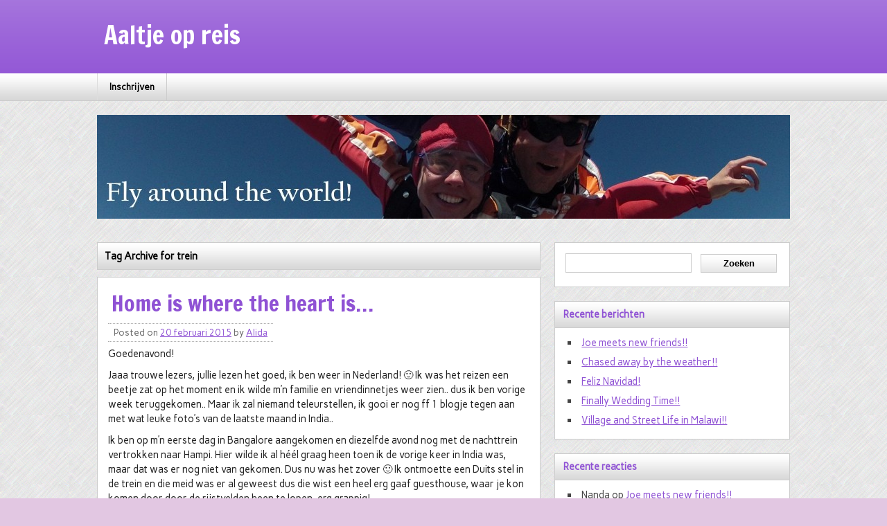

--- FILE ---
content_type: text/html; charset=UTF-8
request_url: https://aaltjeopreis.nl/tag/trein/
body_size: 29116
content:
<!DOCTYPE html><!-- HTML 5 -->
<html lang="nl-NL">

<head>
	<meta http-equiv="Content-Type" content="text/html; charset=UTF-8" />
	<link rel="pingback" href="https://aaltjeopreis.nl/xmlrpc.php" />
	
	<title>trein Archives - Aaltje op reis</title>

		
<meta name='robots' content='index, follow, max-image-preview:large, max-snippet:-1, max-video-preview:-1' />

	<!-- This site is optimized with the Yoast SEO plugin v19.0 - https://yoast.com/wordpress/plugins/seo/ -->
	<link rel="canonical" href="https://aaltjeopreis.nl/tag/trein/" />
	<meta property="og:locale" content="nl_NL" />
	<meta property="og:type" content="article" />
	<meta property="og:title" content="trein Archives - Aaltje op reis" />
	<meta property="og:url" content="https://aaltjeopreis.nl/tag/trein/" />
	<meta property="og:site_name" content="Aaltje op reis" />
	<script type="application/ld+json" class="yoast-schema-graph">{"@context":"https://schema.org","@graph":[{"@type":["Person","Organization"],"@id":"https://aaltjeopreis.nl/#/schema/person/32c5eb0cd0f1955e51d6f7bec52a0cf6","name":"Alida","image":{"@type":"ImageObject","inLanguage":"nl-NL","@id":"https://aaltjeopreis.nl/#/schema/person/image/","url":"https://secure.gravatar.com/avatar/d10100a3073755e3013861b3cb26e0c98e9f641f15341bf8d76bae8d2d4a5a5e?s=96&d=mm&r=g","contentUrl":"https://secure.gravatar.com/avatar/d10100a3073755e3013861b3cb26e0c98e9f641f15341bf8d76bae8d2d4a5a5e?s=96&d=mm&r=g","caption":"Alida"},"logo":{"@id":"https://aaltjeopreis.nl/#/schema/person/image/"}},{"@type":"WebSite","@id":"https://aaltjeopreis.nl/#website","url":"https://aaltjeopreis.nl/","name":"Aaltje op reis","description":"","publisher":{"@id":"https://aaltjeopreis.nl/#/schema/person/32c5eb0cd0f1955e51d6f7bec52a0cf6"},"potentialAction":[{"@type":"SearchAction","target":{"@type":"EntryPoint","urlTemplate":"https://aaltjeopreis.nl/?s={search_term_string}"},"query-input":"required name=search_term_string"}],"inLanguage":"nl-NL"},{"@type":"CollectionPage","@id":"https://aaltjeopreis.nl/tag/trein/#webpage","url":"https://aaltjeopreis.nl/tag/trein/","name":"trein Archives - Aaltje op reis","isPartOf":{"@id":"https://aaltjeopreis.nl/#website"},"breadcrumb":{"@id":"https://aaltjeopreis.nl/tag/trein/#breadcrumb"},"inLanguage":"nl-NL","potentialAction":[{"@type":"ReadAction","target":["https://aaltjeopreis.nl/tag/trein/"]}]},{"@type":"BreadcrumbList","@id":"https://aaltjeopreis.nl/tag/trein/#breadcrumb","itemListElement":[{"@type":"ListItem","position":1,"name":"trein"}]}]}</script>
	<!-- / Yoast SEO plugin. -->


<link rel='dns-prefetch' href='//netdna.bootstrapcdn.com' />
<link rel='dns-prefetch' href='//ajax.googleapis.com' />
<link rel='dns-prefetch' href='//fonts.googleapis.com' />
<link rel="alternate" type="application/rss+xml" title="Aaltje op reis &raquo; feed" href="https://aaltjeopreis.nl/feed/" />
<link rel="alternate" type="application/rss+xml" title="Aaltje op reis &raquo; reacties feed" href="https://aaltjeopreis.nl/comments/feed/" />
<link rel="alternate" type="application/rss+xml" title="Aaltje op reis &raquo; trein tag feed" href="https://aaltjeopreis.nl/tag/trein/feed/" />
<style id='wp-img-auto-sizes-contain-inline-css' type='text/css'>
img:is([sizes=auto i],[sizes^="auto," i]){contain-intrinsic-size:3000px 1500px}
/*# sourceURL=wp-img-auto-sizes-contain-inline-css */
</style>

<style id='wp-emoji-styles-inline-css' type='text/css'>

	img.wp-smiley, img.emoji {
		display: inline !important;
		border: none !important;
		box-shadow: none !important;
		height: 1em !important;
		width: 1em !important;
		margin: 0 0.07em !important;
		vertical-align: -0.1em !important;
		background: none !important;
		padding: 0 !important;
	}
/*# sourceURL=wp-emoji-styles-inline-css */
</style>
<link rel='stylesheet' id='wp-block-library-css' href='https://aaltjeopreis.nl/wp-includes/css/dist/block-library/style.min.css?ver=6.9' type='text/css' media='all' />
<style id='global-styles-inline-css' type='text/css'>
:root{--wp--preset--aspect-ratio--square: 1;--wp--preset--aspect-ratio--4-3: 4/3;--wp--preset--aspect-ratio--3-4: 3/4;--wp--preset--aspect-ratio--3-2: 3/2;--wp--preset--aspect-ratio--2-3: 2/3;--wp--preset--aspect-ratio--16-9: 16/9;--wp--preset--aspect-ratio--9-16: 9/16;--wp--preset--color--black: #000000;--wp--preset--color--cyan-bluish-gray: #abb8c3;--wp--preset--color--white: #ffffff;--wp--preset--color--pale-pink: #f78da7;--wp--preset--color--vivid-red: #cf2e2e;--wp--preset--color--luminous-vivid-orange: #ff6900;--wp--preset--color--luminous-vivid-amber: #fcb900;--wp--preset--color--light-green-cyan: #7bdcb5;--wp--preset--color--vivid-green-cyan: #00d084;--wp--preset--color--pale-cyan-blue: #8ed1fc;--wp--preset--color--vivid-cyan-blue: #0693e3;--wp--preset--color--vivid-purple: #9b51e0;--wp--preset--gradient--vivid-cyan-blue-to-vivid-purple: linear-gradient(135deg,rgb(6,147,227) 0%,rgb(155,81,224) 100%);--wp--preset--gradient--light-green-cyan-to-vivid-green-cyan: linear-gradient(135deg,rgb(122,220,180) 0%,rgb(0,208,130) 100%);--wp--preset--gradient--luminous-vivid-amber-to-luminous-vivid-orange: linear-gradient(135deg,rgb(252,185,0) 0%,rgb(255,105,0) 100%);--wp--preset--gradient--luminous-vivid-orange-to-vivid-red: linear-gradient(135deg,rgb(255,105,0) 0%,rgb(207,46,46) 100%);--wp--preset--gradient--very-light-gray-to-cyan-bluish-gray: linear-gradient(135deg,rgb(238,238,238) 0%,rgb(169,184,195) 100%);--wp--preset--gradient--cool-to-warm-spectrum: linear-gradient(135deg,rgb(74,234,220) 0%,rgb(151,120,209) 20%,rgb(207,42,186) 40%,rgb(238,44,130) 60%,rgb(251,105,98) 80%,rgb(254,248,76) 100%);--wp--preset--gradient--blush-light-purple: linear-gradient(135deg,rgb(255,206,236) 0%,rgb(152,150,240) 100%);--wp--preset--gradient--blush-bordeaux: linear-gradient(135deg,rgb(254,205,165) 0%,rgb(254,45,45) 50%,rgb(107,0,62) 100%);--wp--preset--gradient--luminous-dusk: linear-gradient(135deg,rgb(255,203,112) 0%,rgb(199,81,192) 50%,rgb(65,88,208) 100%);--wp--preset--gradient--pale-ocean: linear-gradient(135deg,rgb(255,245,203) 0%,rgb(182,227,212) 50%,rgb(51,167,181) 100%);--wp--preset--gradient--electric-grass: linear-gradient(135deg,rgb(202,248,128) 0%,rgb(113,206,126) 100%);--wp--preset--gradient--midnight: linear-gradient(135deg,rgb(2,3,129) 0%,rgb(40,116,252) 100%);--wp--preset--font-size--small: 13px;--wp--preset--font-size--medium: 20px;--wp--preset--font-size--large: 36px;--wp--preset--font-size--x-large: 42px;--wp--preset--spacing--20: 0.44rem;--wp--preset--spacing--30: 0.67rem;--wp--preset--spacing--40: 1rem;--wp--preset--spacing--50: 1.5rem;--wp--preset--spacing--60: 2.25rem;--wp--preset--spacing--70: 3.38rem;--wp--preset--spacing--80: 5.06rem;--wp--preset--shadow--natural: 6px 6px 9px rgba(0, 0, 0, 0.2);--wp--preset--shadow--deep: 12px 12px 50px rgba(0, 0, 0, 0.4);--wp--preset--shadow--sharp: 6px 6px 0px rgba(0, 0, 0, 0.2);--wp--preset--shadow--outlined: 6px 6px 0px -3px rgb(255, 255, 255), 6px 6px rgb(0, 0, 0);--wp--preset--shadow--crisp: 6px 6px 0px rgb(0, 0, 0);}:where(.is-layout-flex){gap: 0.5em;}:where(.is-layout-grid){gap: 0.5em;}body .is-layout-flex{display: flex;}.is-layout-flex{flex-wrap: wrap;align-items: center;}.is-layout-flex > :is(*, div){margin: 0;}body .is-layout-grid{display: grid;}.is-layout-grid > :is(*, div){margin: 0;}:where(.wp-block-columns.is-layout-flex){gap: 2em;}:where(.wp-block-columns.is-layout-grid){gap: 2em;}:where(.wp-block-post-template.is-layout-flex){gap: 1.25em;}:where(.wp-block-post-template.is-layout-grid){gap: 1.25em;}.has-black-color{color: var(--wp--preset--color--black) !important;}.has-cyan-bluish-gray-color{color: var(--wp--preset--color--cyan-bluish-gray) !important;}.has-white-color{color: var(--wp--preset--color--white) !important;}.has-pale-pink-color{color: var(--wp--preset--color--pale-pink) !important;}.has-vivid-red-color{color: var(--wp--preset--color--vivid-red) !important;}.has-luminous-vivid-orange-color{color: var(--wp--preset--color--luminous-vivid-orange) !important;}.has-luminous-vivid-amber-color{color: var(--wp--preset--color--luminous-vivid-amber) !important;}.has-light-green-cyan-color{color: var(--wp--preset--color--light-green-cyan) !important;}.has-vivid-green-cyan-color{color: var(--wp--preset--color--vivid-green-cyan) !important;}.has-pale-cyan-blue-color{color: var(--wp--preset--color--pale-cyan-blue) !important;}.has-vivid-cyan-blue-color{color: var(--wp--preset--color--vivid-cyan-blue) !important;}.has-vivid-purple-color{color: var(--wp--preset--color--vivid-purple) !important;}.has-black-background-color{background-color: var(--wp--preset--color--black) !important;}.has-cyan-bluish-gray-background-color{background-color: var(--wp--preset--color--cyan-bluish-gray) !important;}.has-white-background-color{background-color: var(--wp--preset--color--white) !important;}.has-pale-pink-background-color{background-color: var(--wp--preset--color--pale-pink) !important;}.has-vivid-red-background-color{background-color: var(--wp--preset--color--vivid-red) !important;}.has-luminous-vivid-orange-background-color{background-color: var(--wp--preset--color--luminous-vivid-orange) !important;}.has-luminous-vivid-amber-background-color{background-color: var(--wp--preset--color--luminous-vivid-amber) !important;}.has-light-green-cyan-background-color{background-color: var(--wp--preset--color--light-green-cyan) !important;}.has-vivid-green-cyan-background-color{background-color: var(--wp--preset--color--vivid-green-cyan) !important;}.has-pale-cyan-blue-background-color{background-color: var(--wp--preset--color--pale-cyan-blue) !important;}.has-vivid-cyan-blue-background-color{background-color: var(--wp--preset--color--vivid-cyan-blue) !important;}.has-vivid-purple-background-color{background-color: var(--wp--preset--color--vivid-purple) !important;}.has-black-border-color{border-color: var(--wp--preset--color--black) !important;}.has-cyan-bluish-gray-border-color{border-color: var(--wp--preset--color--cyan-bluish-gray) !important;}.has-white-border-color{border-color: var(--wp--preset--color--white) !important;}.has-pale-pink-border-color{border-color: var(--wp--preset--color--pale-pink) !important;}.has-vivid-red-border-color{border-color: var(--wp--preset--color--vivid-red) !important;}.has-luminous-vivid-orange-border-color{border-color: var(--wp--preset--color--luminous-vivid-orange) !important;}.has-luminous-vivid-amber-border-color{border-color: var(--wp--preset--color--luminous-vivid-amber) !important;}.has-light-green-cyan-border-color{border-color: var(--wp--preset--color--light-green-cyan) !important;}.has-vivid-green-cyan-border-color{border-color: var(--wp--preset--color--vivid-green-cyan) !important;}.has-pale-cyan-blue-border-color{border-color: var(--wp--preset--color--pale-cyan-blue) !important;}.has-vivid-cyan-blue-border-color{border-color: var(--wp--preset--color--vivid-cyan-blue) !important;}.has-vivid-purple-border-color{border-color: var(--wp--preset--color--vivid-purple) !important;}.has-vivid-cyan-blue-to-vivid-purple-gradient-background{background: var(--wp--preset--gradient--vivid-cyan-blue-to-vivid-purple) !important;}.has-light-green-cyan-to-vivid-green-cyan-gradient-background{background: var(--wp--preset--gradient--light-green-cyan-to-vivid-green-cyan) !important;}.has-luminous-vivid-amber-to-luminous-vivid-orange-gradient-background{background: var(--wp--preset--gradient--luminous-vivid-amber-to-luminous-vivid-orange) !important;}.has-luminous-vivid-orange-to-vivid-red-gradient-background{background: var(--wp--preset--gradient--luminous-vivid-orange-to-vivid-red) !important;}.has-very-light-gray-to-cyan-bluish-gray-gradient-background{background: var(--wp--preset--gradient--very-light-gray-to-cyan-bluish-gray) !important;}.has-cool-to-warm-spectrum-gradient-background{background: var(--wp--preset--gradient--cool-to-warm-spectrum) !important;}.has-blush-light-purple-gradient-background{background: var(--wp--preset--gradient--blush-light-purple) !important;}.has-blush-bordeaux-gradient-background{background: var(--wp--preset--gradient--blush-bordeaux) !important;}.has-luminous-dusk-gradient-background{background: var(--wp--preset--gradient--luminous-dusk) !important;}.has-pale-ocean-gradient-background{background: var(--wp--preset--gradient--pale-ocean) !important;}.has-electric-grass-gradient-background{background: var(--wp--preset--gradient--electric-grass) !important;}.has-midnight-gradient-background{background: var(--wp--preset--gradient--midnight) !important;}.has-small-font-size{font-size: var(--wp--preset--font-size--small) !important;}.has-medium-font-size{font-size: var(--wp--preset--font-size--medium) !important;}.has-large-font-size{font-size: var(--wp--preset--font-size--large) !important;}.has-x-large-font-size{font-size: var(--wp--preset--font-size--x-large) !important;}
/*# sourceURL=global-styles-inline-css */
</style>

<style id='classic-theme-styles-inline-css' type='text/css'>
/*! This file is auto-generated */
.wp-block-button__link{color:#fff;background-color:#32373c;border-radius:9999px;box-shadow:none;text-decoration:none;padding:calc(.667em + 2px) calc(1.333em + 2px);font-size:1.125em}.wp-block-file__button{background:#32373c;color:#fff;text-decoration:none}
/*# sourceURL=/wp-includes/css/classic-themes.min.css */
</style>
<link rel='stylesheet' id='finalTilesGallery_stylesheet-css' href='https://aaltjeopreis.nl/wp-content/plugins/final-tiles-grid-gallery-lite/scripts/ftg.css?ver=3.5.5' type='text/css' media='all' />
<link rel='stylesheet' id='fontawesome_stylesheet-css' href='//netdna.bootstrapcdn.com/font-awesome/4.7.0/css/font-awesome.css?ver=6.9' type='text/css' media='all' />
<link rel='stylesheet' id='jquery-ui-style-css' href='https://ajax.googleapis.com/ajax/libs/jqueryui/1.11.4/themes/ui-darkness/jquery-ui.css?ver=1.11.4' type='text/css' media='all' />
<link rel='stylesheet' id='zeeNews_stylesheet-css' href='https://aaltjeopreis.nl/wp-content/themes/zeenews/style.css?ver=6.9' type='text/css' media='all' />
<link rel='stylesheet' id='themezee_default_font-css' href='http://fonts.googleapis.com/css?family=Carme&#038;ver=6.9' type='text/css' media='all' />
<link rel='stylesheet' id='themezee_default_font_two-css' href='http://fonts.googleapis.com/css?family=Francois+One&#038;ver=6.9' type='text/css' media='all' />
<script type="text/javascript" src="https://aaltjeopreis.nl/wp-includes/js/jquery/jquery.min.js?ver=3.7.1" id="jquery-core-js"></script>
<script type="text/javascript" src="https://aaltjeopreis.nl/wp-includes/js/jquery/jquery-migrate.min.js?ver=3.4.1" id="jquery-migrate-js"></script>
<script type="text/javascript" src="https://aaltjeopreis.nl/wp-content/themes/zeenews/includes/js/jquery.cycle.all.min.js?ver=6.9" id="zee_jquery-cycle-js"></script>
<link rel="https://api.w.org/" href="https://aaltjeopreis.nl/wp-json/" /><link rel="alternate" title="JSON" type="application/json" href="https://aaltjeopreis.nl/wp-json/wp/v2/tags/14" /><link rel="EditURI" type="application/rsd+xml" title="RSD" href="https://aaltjeopreis.nl/xmlrpc.php?rsd" />
<meta name="generator" content="WordPress 6.9" />
<script type="text/javascript">
				//<![CDATA[
					jQuery(document).ready(function($) {
						$('#nav ul').css({display: 'none'}); // Opera Fix
						$('#nav li').hover(function(){
							$(this).find('ul:first').css({visibility: 'visible',display: 'none'}).show(400);
						},function(){
							$(this).find('ul:first').css({visibility: 'hidden'});
						});
					});
				//]]>
				</script><style type="text/css">
			a, a:link, a:visited, .comment a:link, .comment a:visited, .wp-pagenavi a, #sidebar .widgettitle,
			#sidebar a:link, #sidebar a:visited, .post-title, .post-title a:link, .post-title a:visited, 
			#respond h3, .bypostauthor .fn
			{
				color: #8f52d4;
			}
			.wp-pagenavi .current, #header, #foot_wrap
			{
				background-color: #8f52d4;
			}
			.sticky {
				border-left: 2px solid #8f52d4;
			}
		</style><style type="text/css"></style><style type="text/css">.recentcomments a{display:inline !important;padding:0 !important;margin:0 !important;}</style><style type="text/css">
		#custom_header {
			margin: 20px auto;
			width: 1000px;
        }
    </style><style type="text/css" id="custom-background-css">
body.custom-background { background-color: #e2c7e2; background-image: url("https://aaltjeopreis.nl/wp-content/themes/zeenews/images/background.png"); background-position: left top; background-size: auto; background-repeat: repeat; background-attachment: scroll; }
</style>
	</head>

<body class="archive tag tag-trein tag-14 custom-background wp-theme-zeenews">

<div id="wrapper">
	
		<div id="header">
		<div id="topnavi_wrap">
			<div id="topnavi">
							</div>
			<div class="clear"></div>
		</div>
		
		<div id="head">
			<div id="logo">
											<a href="https://aaltjeopreis.nl/"><h1>Aaltje op reis</h1></a>
						<h2></h2>
								</div>
						<div class="clear"></div>
		</div>
	</div>
			
	<div id="navi_wrap">
		<div id="navi">
			<ul id="nav" class="menu"><li class="page_item page-item-34"><a href="https://aaltjeopreis.nl/inschrijven/">Inschrijven</a></li>
</ul>		</div>
		<div class="clear"></div>
	</div>
	
			<div id="custom_header"><img src="https://aaltjeopreis.nl/wp-content/uploads/2013/06/cropped-header-alida-2.jpg" /></div>
		
	<div id="wrap">
	<div id="content">
		
		<h2 class="arh">Tag Archive for trein</h2>
				
				
			<div id="post-1419" class="post-1419 post type-post status-publish format-standard hentry category-geen-categorie tag-arambol tag-bangalore tag-bollywoodfilm tag-boulders tag-calangute tag-couchsurfing tag-dolfijnen tag-goa tag-gokarna tag-hampi tag-headphoneparty tag-juwelierszaakjes tag-mumbai tag-naakt-zwemmen tag-nachttrein tag-old-goa tag-palolem tag-pingpongen-in-nutsacks tag-rijstvelden tag-scooterritje tag-slum tag-slumdog-millionair tag-trein">
				
				<div class="meta-thumb"></div>
				
				<h2 class="post-title"><a href="https://aaltjeopreis.nl/home-heart/" rel="bookmark">Home is where the heart is&#8230;</a></h2>

				<div class="entry">
					
				<span class="postmeta">	<span class="meta-date">Posted on <a href="https://aaltjeopreis.nl/home-heart/">20 februari 2015</a></span>
	<span class="meta-author">by <a href="https://aaltjeopreis.nl/author/admin/" title="Berichten van Alida" rel="author">Alida</a></span>
</span>
					
					<p>Goedenavond!</p>
<p>Jaaa trouwe lezers, jullie lezen het goed, ik ben weer in Nederland! 🙂 Ik was het reizen een beetje zat op het moment en ik wilde m’n familie en vriendinnetjes weer zien.. dus ik ben vorige week teruggekomen.. Maar ik zal niemand teleurstellen, ik gooi er nog ff 1 blogje tegen aan met wat leuke foto’s van de laatste maand in India..</p>
<p>Ik ben op m’n eerste dag in Bangalore aangekomen en diezelfde avond nog met de nachttrein vertrokken naar Hampi. Hier wilde ik al héél graag heen toen ik de vorige keer in India was, maar dat was er nog niet van gekomen. Dus nu was het zover 🙂 Ik ontmoette een Duits stel in de trein en die meid was er al geweest dus die wist een heel erg gaaf guesthouse, waar je kon komen door door de rijstvelden heen te lopen, erg grappig!</p>
<p><a href="https://aaltjeopreis.nl/wp-content/uploads/2015/02/DSC_9326.jpg"><img fetchpriority="high" decoding="async" class="alignnone size-medium wp-image-1420" alt="~DSC_9326" src="https://aaltjeopreis.nl/wp-content/uploads/2015/02/DSC_9326-300x200.jpg" width="300" height="200" srcset="https://aaltjeopreis.nl/wp-content/uploads/2015/02/DSC_9326-300x200.jpg 300w, https://aaltjeopreis.nl/wp-content/uploads/2015/02/DSC_9326-150x100.jpg 150w, https://aaltjeopreis.nl/wp-content/uploads/2015/02/DSC_9326.jpg 800w" sizes="(max-width: 300px) 100vw, 300px" /></a> <a href="https://aaltjeopreis.nl/wp-content/uploads/2015/02/DSC_9636.jpg"><img decoding="async" class="alignnone size-medium wp-image-1421" alt="~DSC_9636" src="https://aaltjeopreis.nl/wp-content/uploads/2015/02/DSC_9636-200x300.jpg" width="200" height="300" srcset="https://aaltjeopreis.nl/wp-content/uploads/2015/02/DSC_9636-200x300.jpg 200w, https://aaltjeopreis.nl/wp-content/uploads/2015/02/DSC_9636-150x224.jpg 150w, https://aaltjeopreis.nl/wp-content/uploads/2015/02/DSC_9636.jpg 535w" sizes="(max-width: 200px) 100vw, 200px" /></a></p>
<p>Uiteindelijk bleek er ook een makkelijkere weg te zijn 😛 Daar aangekomen bleken de kamers errug duur te zijn maar ik vond natuurlijk wat goedkoper ernaast 😉 Hier heb ik een aantal nachten in een mudhut geslapen, nou prima te doen!</p>
<p>Wat alleen niet te doen was, waren de andere backpackers en de eigenaar die om 9 uur ‘s ochtends al stoned waren.. Als ik terug kwam van m’n gezonde rondje hardlopen liep ik tegen een muur van wiet aan!</p>
<p>Maar ik heb me geprobeerd er niet al teveel van aan te trekken en door er zelf op uit te gaan ontmoette ik Neena, een vrouw uit India met wie ik een paar dagen ben opgetrokken en die foto’s maken ook erg leuk vond 😉 Hier een dagje mee getempeld 🙂 Vooral de omgeving in Hampi is nog veel mooier dan de tempels, allemaal supergrote Boulders waar hordes toeristen op af komen om hier op te klimmen, ik heb mezelf maar een x rustig gehouden en heb alleen geklommen wat lukte op m’n birckenstocks 😉</p>
<p><a href="https://aaltjeopreis.nl/wp-content/uploads/2015/02/DSC_9302.jpg"><img decoding="async" class="alignnone size-medium wp-image-1424" alt="~DSC_9302" src="https://aaltjeopreis.nl/wp-content/uploads/2015/02/DSC_9302-300x200.jpg" width="300" height="200" srcset="https://aaltjeopreis.nl/wp-content/uploads/2015/02/DSC_9302-300x200.jpg 300w, https://aaltjeopreis.nl/wp-content/uploads/2015/02/DSC_9302-150x100.jpg 150w, https://aaltjeopreis.nl/wp-content/uploads/2015/02/DSC_9302.jpg 800w" sizes="(max-width: 300px) 100vw, 300px" /></a> <a href="https://aaltjeopreis.nl/wp-content/uploads/2015/02/DSC_9306.jpg"><img loading="lazy" decoding="async" class="alignnone size-medium wp-image-1425" alt="~DSC_9306" src="https://aaltjeopreis.nl/wp-content/uploads/2015/02/DSC_9306-200x300.jpg" width="200" height="300" srcset="https://aaltjeopreis.nl/wp-content/uploads/2015/02/DSC_9306-200x300.jpg 200w, https://aaltjeopreis.nl/wp-content/uploads/2015/02/DSC_9306-150x224.jpg 150w, https://aaltjeopreis.nl/wp-content/uploads/2015/02/DSC_9306.jpg 535w" sizes="auto, (max-width: 200px) 100vw, 200px" /></a> <a href="https://aaltjeopreis.nl/wp-content/uploads/2015/02/DSC_9313.jpg"><img loading="lazy" decoding="async" class="alignnone size-medium wp-image-1426" alt="~DSC_9313" src="https://aaltjeopreis.nl/wp-content/uploads/2015/02/DSC_9313-300x200.jpg" width="300" height="200" srcset="https://aaltjeopreis.nl/wp-content/uploads/2015/02/DSC_9313-300x200.jpg 300w, https://aaltjeopreis.nl/wp-content/uploads/2015/02/DSC_9313-150x100.jpg 150w, https://aaltjeopreis.nl/wp-content/uploads/2015/02/DSC_9313.jpg 800w" sizes="auto, (max-width: 300px) 100vw, 300px" /></a> <a href="https://aaltjeopreis.nl/wp-content/uploads/2015/02/DSC_9315.jpg"><img loading="lazy" decoding="async" class="alignnone size-medium wp-image-1427" alt="~DSC_9315" src="https://aaltjeopreis.nl/wp-content/uploads/2015/02/DSC_9315-300x200.jpg" width="300" height="200" srcset="https://aaltjeopreis.nl/wp-content/uploads/2015/02/DSC_9315-300x200.jpg 300w, https://aaltjeopreis.nl/wp-content/uploads/2015/02/DSC_9315-150x100.jpg 150w, https://aaltjeopreis.nl/wp-content/uploads/2015/02/DSC_9315.jpg 800w" sizes="auto, (max-width: 300px) 100vw, 300px" /></a> <a href="https://aaltjeopreis.nl/wp-content/uploads/2015/02/DSC_9351.jpg"><img loading="lazy" decoding="async" class="alignnone size-medium wp-image-1428" alt="~DSC_9351" src="https://aaltjeopreis.nl/wp-content/uploads/2015/02/DSC_9351-200x300.jpg" width="200" height="300" srcset="https://aaltjeopreis.nl/wp-content/uploads/2015/02/DSC_9351-200x300.jpg 200w, https://aaltjeopreis.nl/wp-content/uploads/2015/02/DSC_9351-150x224.jpg 150w, https://aaltjeopreis.nl/wp-content/uploads/2015/02/DSC_9351.jpg 535w" sizes="auto, (max-width: 200px) 100vw, 200px" /></a> <a href="https://aaltjeopreis.nl/wp-content/uploads/2015/02/DSC_9362.jpg"><img loading="lazy" decoding="async" class="alignnone size-medium wp-image-1429" alt="~DSC_9362" src="https://aaltjeopreis.nl/wp-content/uploads/2015/02/DSC_9362-300x200.jpg" width="300" height="200" srcset="https://aaltjeopreis.nl/wp-content/uploads/2015/02/DSC_9362-300x200.jpg 300w, https://aaltjeopreis.nl/wp-content/uploads/2015/02/DSC_9362-150x100.jpg 150w, https://aaltjeopreis.nl/wp-content/uploads/2015/02/DSC_9362.jpg 800w" sizes="auto, (max-width: 300px) 100vw, 300px" /></a> <a href="https://aaltjeopreis.nl/wp-content/uploads/2015/02/DSC_9372.jpg"><img loading="lazy" decoding="async" class="alignnone size-medium wp-image-1430" alt="~DSC_9372" src="https://aaltjeopreis.nl/wp-content/uploads/2015/02/DSC_9372-300x200.jpg" width="300" height="200" srcset="https://aaltjeopreis.nl/wp-content/uploads/2015/02/DSC_9372-300x200.jpg 300w, https://aaltjeopreis.nl/wp-content/uploads/2015/02/DSC_9372-150x100.jpg 150w, https://aaltjeopreis.nl/wp-content/uploads/2015/02/DSC_9372.jpg 800w" sizes="auto, (max-width: 300px) 100vw, 300px" /></a> <a href="https://aaltjeopreis.nl/wp-content/uploads/2015/02/DSC_9377.jpg"><img loading="lazy" decoding="async" class="alignnone size-medium wp-image-1431" alt="~DSC_9377" src="https://aaltjeopreis.nl/wp-content/uploads/2015/02/DSC_9377-300x200.jpg" width="300" height="200" srcset="https://aaltjeopreis.nl/wp-content/uploads/2015/02/DSC_9377-300x200.jpg 300w, https://aaltjeopreis.nl/wp-content/uploads/2015/02/DSC_9377-150x100.jpg 150w, https://aaltjeopreis.nl/wp-content/uploads/2015/02/DSC_9377.jpg 800w" sizes="auto, (max-width: 300px) 100vw, 300px" /></a> <a href="https://aaltjeopreis.nl/wp-content/uploads/2015/02/DSC_9394.jpg"><img loading="lazy" decoding="async" class="alignnone size-medium wp-image-1432" alt="~DSC_9394" src="https://aaltjeopreis.nl/wp-content/uploads/2015/02/DSC_9394-300x200.jpg" width="300" height="200" srcset="https://aaltjeopreis.nl/wp-content/uploads/2015/02/DSC_9394-300x200.jpg 300w, https://aaltjeopreis.nl/wp-content/uploads/2015/02/DSC_9394-150x100.jpg 150w, https://aaltjeopreis.nl/wp-content/uploads/2015/02/DSC_9394.jpg 800w" sizes="auto, (max-width: 300px) 100vw, 300px" /></a></p>
<p>Al snel ontmoetten we ook Julia een meid uit Engeland en later ook Fey een NL meid. Met z’n vieren hebben we een dagje een scooterritje gedaan, hartstikke leuk, mooie omgeving, lekker gezwommen en 2 van ons zijn nog van een rots afgesprongen in het water 😛</p>
<p><a href="https://aaltjeopreis.nl/wp-content/uploads/2015/02/DSC_9505.jpg"><img loading="lazy" decoding="async" class="alignnone size-medium wp-image-1422" alt="~DSC_9505" src="https://aaltjeopreis.nl/wp-content/uploads/2015/02/DSC_9505-300x200.jpg" width="300" height="200" srcset="https://aaltjeopreis.nl/wp-content/uploads/2015/02/DSC_9505-300x200.jpg 300w, https://aaltjeopreis.nl/wp-content/uploads/2015/02/DSC_9505-150x100.jpg 150w, https://aaltjeopreis.nl/wp-content/uploads/2015/02/DSC_9505.jpg 800w" sizes="auto, (max-width: 300px) 100vw, 300px" /></a><a href="https://aaltjeopreis.nl/wp-content/uploads/2015/02/DSC_9530.jpg"><img loading="lazy" decoding="async" class="alignnone size-medium wp-image-1423" alt="~DSC_9530" src="https://aaltjeopreis.nl/wp-content/uploads/2015/02/DSC_9530-300x200.jpg" width="300" height="200" srcset="https://aaltjeopreis.nl/wp-content/uploads/2015/02/DSC_9530-300x200.jpg 300w, https://aaltjeopreis.nl/wp-content/uploads/2015/02/DSC_9530-150x100.jpg 150w, https://aaltjeopreis.nl/wp-content/uploads/2015/02/DSC_9530.jpg 800w" sizes="auto, (max-width: 300px) 100vw, 300px" /></a></p>
<p>(deze was wel minder hoog dan in Sardinië hoor Ivo :P) Gelukkig snap ik een beetje hoe scooters werken want ik heb de man van de garage uitgelegd hoe het werkte toen we daar met pech stonden! Hij bedankte me voor de les 😛 Ze hadden daar vooral hele relaxte restaurantjes aan de rivier waar je lekker kon luieren en eten 🙂</p>
<p><a href="https://aaltjeopreis.nl/wp-content/uploads/2015/02/DSC_9410.jpg"><img loading="lazy" decoding="async" class="alignnone size-medium wp-image-1433" alt="~DSC_9410" src="https://aaltjeopreis.nl/wp-content/uploads/2015/02/DSC_9410-300x200.jpg" width="300" height="200" srcset="https://aaltjeopreis.nl/wp-content/uploads/2015/02/DSC_9410-300x200.jpg 300w, https://aaltjeopreis.nl/wp-content/uploads/2015/02/DSC_9410-150x100.jpg 150w, https://aaltjeopreis.nl/wp-content/uploads/2015/02/DSC_9410.jpg 800w" sizes="auto, (max-width: 300px) 100vw, 300px" /></a> <a href="https://aaltjeopreis.nl/wp-content/uploads/2015/02/DSC_9412.jpg"><img loading="lazy" decoding="async" class="alignnone size-medium wp-image-1434" alt="~DSC_9412" src="https://aaltjeopreis.nl/wp-content/uploads/2015/02/DSC_9412-300x200.jpg" width="300" height="200" srcset="https://aaltjeopreis.nl/wp-content/uploads/2015/02/DSC_9412-300x200.jpg 300w, https://aaltjeopreis.nl/wp-content/uploads/2015/02/DSC_9412-150x100.jpg 150w, https://aaltjeopreis.nl/wp-content/uploads/2015/02/DSC_9412.jpg 800w" sizes="auto, (max-width: 300px) 100vw, 300px" /></a> <a href="https://aaltjeopreis.nl/wp-content/uploads/2015/02/DSC_9438.jpg"><img loading="lazy" decoding="async" class="alignnone size-medium wp-image-1435" alt="~DSC_9438" src="https://aaltjeopreis.nl/wp-content/uploads/2015/02/DSC_9438-300x200.jpg" width="300" height="200" srcset="https://aaltjeopreis.nl/wp-content/uploads/2015/02/DSC_9438-300x200.jpg 300w, https://aaltjeopreis.nl/wp-content/uploads/2015/02/DSC_9438-150x100.jpg 150w, https://aaltjeopreis.nl/wp-content/uploads/2015/02/DSC_9438.jpg 800w" sizes="auto, (max-width: 300px) 100vw, 300px" /></a> <a href="https://aaltjeopreis.nl/wp-content/uploads/2015/02/DSC_9482.jpg"><img loading="lazy" decoding="async" class="alignnone size-medium wp-image-1436" alt="~DSC_9482" src="https://aaltjeopreis.nl/wp-content/uploads/2015/02/DSC_9482-300x200.jpg" width="300" height="200" srcset="https://aaltjeopreis.nl/wp-content/uploads/2015/02/DSC_9482-300x200.jpg 300w, https://aaltjeopreis.nl/wp-content/uploads/2015/02/DSC_9482-150x100.jpg 150w, https://aaltjeopreis.nl/wp-content/uploads/2015/02/DSC_9482.jpg 800w" sizes="auto, (max-width: 300px) 100vw, 300px" /></a> <a href="https://aaltjeopreis.nl/wp-content/uploads/2015/02/DSC_9493.jpg"><img loading="lazy" decoding="async" class="alignnone size-medium wp-image-1437" alt="~DSC_9493" src="https://aaltjeopreis.nl/wp-content/uploads/2015/02/DSC_9493-300x200.jpg" width="300" height="200" srcset="https://aaltjeopreis.nl/wp-content/uploads/2015/02/DSC_9493-300x200.jpg 300w, https://aaltjeopreis.nl/wp-content/uploads/2015/02/DSC_9493-150x100.jpg 150w, https://aaltjeopreis.nl/wp-content/uploads/2015/02/DSC_9493.jpg 800w" sizes="auto, (max-width: 300px) 100vw, 300px" /></a> <a href="https://aaltjeopreis.nl/wp-content/uploads/2015/02/DSC_9548.jpg"><img loading="lazy" decoding="async" class="alignnone size-medium wp-image-1438" alt="~DSC_9548" src="https://aaltjeopreis.nl/wp-content/uploads/2015/02/DSC_9548-300x200.jpg" width="300" height="200" srcset="https://aaltjeopreis.nl/wp-content/uploads/2015/02/DSC_9548-300x200.jpg 300w, https://aaltjeopreis.nl/wp-content/uploads/2015/02/DSC_9548-150x100.jpg 150w, https://aaltjeopreis.nl/wp-content/uploads/2015/02/DSC_9548.jpg 800w" sizes="auto, (max-width: 300px) 100vw, 300px" /></a> <a href="https://aaltjeopreis.nl/wp-content/uploads/2015/02/DSC_9574.jpg"><img loading="lazy" decoding="async" class="alignnone size-medium wp-image-1439" alt="~DSC_9574" src="https://aaltjeopreis.nl/wp-content/uploads/2015/02/DSC_9574-300x200.jpg" width="300" height="200" srcset="https://aaltjeopreis.nl/wp-content/uploads/2015/02/DSC_9574-300x200.jpg 300w, https://aaltjeopreis.nl/wp-content/uploads/2015/02/DSC_9574-150x100.jpg 150w, https://aaltjeopreis.nl/wp-content/uploads/2015/02/DSC_9574.jpg 800w" sizes="auto, (max-width: 300px) 100vw, 300px" /></a> <a href="https://aaltjeopreis.nl/wp-content/uploads/2015/02/DSC_9577.jpg"><img loading="lazy" decoding="async" class="alignnone size-medium wp-image-1440" alt="~DSC_9577" src="https://aaltjeopreis.nl/wp-content/uploads/2015/02/DSC_9577-200x300.jpg" width="200" height="300" srcset="https://aaltjeopreis.nl/wp-content/uploads/2015/02/DSC_9577-200x300.jpg 200w, https://aaltjeopreis.nl/wp-content/uploads/2015/02/DSC_9577-150x224.jpg 150w, https://aaltjeopreis.nl/wp-content/uploads/2015/02/DSC_9577.jpg 535w" sizes="auto, (max-width: 200px) 100vw, 200px" /></a> <a href="https://aaltjeopreis.nl/wp-content/uploads/2015/02/DSC_9592.jpg"><img loading="lazy" decoding="async" class="alignnone size-medium wp-image-1441" alt="~DSC_9592" src="https://aaltjeopreis.nl/wp-content/uploads/2015/02/DSC_9592-300x200.jpg" width="300" height="200" srcset="https://aaltjeopreis.nl/wp-content/uploads/2015/02/DSC_9592-300x200.jpg 300w, https://aaltjeopreis.nl/wp-content/uploads/2015/02/DSC_9592-150x100.jpg 150w, https://aaltjeopreis.nl/wp-content/uploads/2015/02/DSC_9592.jpg 800w" sizes="auto, (max-width: 300px) 100vw, 300px" /></a> <a href="https://aaltjeopreis.nl/wp-content/uploads/2015/02/DSC_9629.jpg"><img loading="lazy" decoding="async" class="alignnone size-medium wp-image-1442" alt="~DSC_9629" src="https://aaltjeopreis.nl/wp-content/uploads/2015/02/DSC_9629-300x200.jpg" width="300" height="200" srcset="https://aaltjeopreis.nl/wp-content/uploads/2015/02/DSC_9629-300x200.jpg 300w, https://aaltjeopreis.nl/wp-content/uploads/2015/02/DSC_9629-150x100.jpg 150w, https://aaltjeopreis.nl/wp-content/uploads/2015/02/DSC_9629.jpg 800w" sizes="auto, (max-width: 300px) 100vw, 300px" /></a> <a href="https://aaltjeopreis.nl/wp-content/uploads/2015/02/DSC_9631.jpg"><img loading="lazy" decoding="async" class="alignnone size-medium wp-image-1443" alt="~DSC_9631" src="https://aaltjeopreis.nl/wp-content/uploads/2015/02/DSC_9631-200x300.jpg" width="200" height="300" srcset="https://aaltjeopreis.nl/wp-content/uploads/2015/02/DSC_9631-200x300.jpg 200w, https://aaltjeopreis.nl/wp-content/uploads/2015/02/DSC_9631-150x224.jpg 150w, https://aaltjeopreis.nl/wp-content/uploads/2015/02/DSC_9631.jpg 535w" sizes="auto, (max-width: 200px) 100vw, 200px" /></a></p>
<p>Iedereen ging weer haar eigen kant op en ik ging met de nachtbus door naar Gokarna, een strandplekje ten zuiden van Goa. Ik had al begrepen dat we midden in de nacht aan zouden komen maar ik ontmoette een Amerikaans stel in de bus waarmee ik een paar uur heb geslapen op het strand, tja je moet toch wat als alles en iedereen nog slaapt!</p>
<p>Ik heb hier een week doorgebracht, omringd door de hippies, die me enorm gingen irriteren. Ik had op advies van een man uit Denemarken ongeveer een halve liter water gedronken bij een tempel waar honderden toeristen liters water tapten. Water blessed by lord Rama, cures certain diseases.. laten we er maar vanuit gaan dat alle ziektes m’n lichaam ‘uitgestroomd’ zijn. Goed voor ieder, behalve voor Aaltje. Maar het zou India niet zijn, dat ik door een ayurvedisch arts weer opgeknapt ben 🙂 Heb hier nog 2 dagen met Julia opgetrokken die hier ook was en verder weer vriendjes geworden met alle local’s die hun spulletjes aan me wilden verkopen. Ik dacht ik sluit maar wat vriendschappen, dan komen ze alleen maar een praatje maken ipv het continu verkopen.. totdat ze hoorden wanneer het m’n laatste dag was daar, maarja ach, wat leuke armbandjes erbij kan ook geen kwaad 🙂</p>
<p><a href="https://aaltjeopreis.nl/wp-content/uploads/2015/02/20150122_154443.jpg"><img loading="lazy" decoding="async" class="alignnone size-medium wp-image-1444" alt="~20150122_154443" src="https://aaltjeopreis.nl/wp-content/uploads/2015/02/20150122_154443-300x225.jpg" width="300" height="225" srcset="https://aaltjeopreis.nl/wp-content/uploads/2015/02/20150122_154443-300x225.jpg 300w, https://aaltjeopreis.nl/wp-content/uploads/2015/02/20150122_154443-150x112.jpg 150w, https://aaltjeopreis.nl/wp-content/uploads/2015/02/20150122_154443.jpg 800w" sizes="auto, (max-width: 300px) 100vw, 300px" /></a> <a href="https://aaltjeopreis.nl/wp-content/uploads/2015/02/DSC_9678.jpg"><img loading="lazy" decoding="async" class="alignnone size-medium wp-image-1445" alt="~DSC_9678" src="https://aaltjeopreis.nl/wp-content/uploads/2015/02/DSC_9678-200x300.jpg" width="200" height="300" srcset="https://aaltjeopreis.nl/wp-content/uploads/2015/02/DSC_9678-200x300.jpg 200w, https://aaltjeopreis.nl/wp-content/uploads/2015/02/DSC_9678-150x224.jpg 150w, https://aaltjeopreis.nl/wp-content/uploads/2015/02/DSC_9678.jpg 535w" sizes="auto, (max-width: 200px) 100vw, 200px" /></a></p>
<p>We hebben nog dolfijnen gezien! Erg gaaf! De hippies waren bezig met naakt zwemmen, pingpongen in ‘nutsacks’ zoals Julia het zo mooi noemde (heb alleen een fotootje op m’n mobiel gemaakt die vond ik al erg zat) en met expressional dance.. nou echt wat voor mij 😛 Maar er zaten wel wat acrobaten bij 😉 En ik weet wel ergere plekken om ziek te zijn dan op het strand.. het dorpje Gokarna was ook erg schattig, deed me een beetje denken aan de dorpjes in Nepal..</p>
<p><a href="https://aaltjeopreis.nl/wp-content/uploads/2015/02/20150122_094551.jpg"><img loading="lazy" decoding="async" class="alignnone size-medium wp-image-1446" alt="~20150122_094551" src="https://aaltjeopreis.nl/wp-content/uploads/2015/02/20150122_094551-225x300.jpg" width="225" height="300" srcset="https://aaltjeopreis.nl/wp-content/uploads/2015/02/20150122_094551-225x300.jpg 225w, https://aaltjeopreis.nl/wp-content/uploads/2015/02/20150122_094551-150x200.jpg 150w, https://aaltjeopreis.nl/wp-content/uploads/2015/02/20150122_094551.jpg 600w" sizes="auto, (max-width: 225px) 100vw, 225px" /></a> <a href="https://aaltjeopreis.nl/wp-content/uploads/2015/02/DSC_9685.jpg"><img loading="lazy" decoding="async" class="alignnone size-medium wp-image-1447" alt="~DSC_9685" src="https://aaltjeopreis.nl/wp-content/uploads/2015/02/DSC_9685-200x300.jpg" width="200" height="300" srcset="https://aaltjeopreis.nl/wp-content/uploads/2015/02/DSC_9685-200x300.jpg 200w, https://aaltjeopreis.nl/wp-content/uploads/2015/02/DSC_9685-150x224.jpg 150w, https://aaltjeopreis.nl/wp-content/uploads/2015/02/DSC_9685.jpg 535w" sizes="auto, (max-width: 200px) 100vw, 200px" /></a> <a href="https://aaltjeopreis.nl/wp-content/uploads/2015/02/DSC_9691.jpg"><img loading="lazy" decoding="async" class="alignnone size-medium wp-image-1448" alt="~DSC_9691" src="https://aaltjeopreis.nl/wp-content/uploads/2015/02/DSC_9691-300x200.jpg" width="300" height="200" srcset="https://aaltjeopreis.nl/wp-content/uploads/2015/02/DSC_9691-300x200.jpg 300w, https://aaltjeopreis.nl/wp-content/uploads/2015/02/DSC_9691-150x100.jpg 150w, https://aaltjeopreis.nl/wp-content/uploads/2015/02/DSC_9691.jpg 800w" sizes="auto, (max-width: 300px) 100vw, 300px" /></a> <a href="https://aaltjeopreis.nl/wp-content/uploads/2015/02/DSC_9704.jpg"><img loading="lazy" decoding="async" class="alignnone size-medium wp-image-1449" alt="~DSC_9704" src="https://aaltjeopreis.nl/wp-content/uploads/2015/02/DSC_9704-200x300.jpg" width="200" height="300" srcset="https://aaltjeopreis.nl/wp-content/uploads/2015/02/DSC_9704-200x300.jpg 200w, https://aaltjeopreis.nl/wp-content/uploads/2015/02/DSC_9704-150x224.jpg 150w, https://aaltjeopreis.nl/wp-content/uploads/2015/02/DSC_9704.jpg 535w" sizes="auto, (max-width: 200px) 100vw, 200px" /></a> <a href="https://aaltjeopreis.nl/wp-content/uploads/2015/02/DSC_9706.jpg"><img loading="lazy" decoding="async" class="alignnone size-medium wp-image-1450" alt="~DSC_9706" src="https://aaltjeopreis.nl/wp-content/uploads/2015/02/DSC_9706-300x200.jpg" width="300" height="200" srcset="https://aaltjeopreis.nl/wp-content/uploads/2015/02/DSC_9706-300x200.jpg 300w, https://aaltjeopreis.nl/wp-content/uploads/2015/02/DSC_9706-150x100.jpg 150w, https://aaltjeopreis.nl/wp-content/uploads/2015/02/DSC_9706.jpg 800w" sizes="auto, (max-width: 300px) 100vw, 300px" /></a> <a href="https://aaltjeopreis.nl/wp-content/uploads/2015/02/DSC_9713.jpg"><img loading="lazy" decoding="async" class="alignnone size-medium wp-image-1451" alt="~DSC_9713" src="https://aaltjeopreis.nl/wp-content/uploads/2015/02/DSC_9713-300x200.jpg" width="300" height="200" srcset="https://aaltjeopreis.nl/wp-content/uploads/2015/02/DSC_9713-300x200.jpg 300w, https://aaltjeopreis.nl/wp-content/uploads/2015/02/DSC_9713-150x100.jpg 150w, https://aaltjeopreis.nl/wp-content/uploads/2015/02/DSC_9713.jpg 800w" sizes="auto, (max-width: 300px) 100vw, 300px" /></a> <a href="https://aaltjeopreis.nl/wp-content/uploads/2015/02/DSC_9720.jpg"><img loading="lazy" decoding="async" class="alignnone size-medium wp-image-1452" alt="~DSC_9720" src="https://aaltjeopreis.nl/wp-content/uploads/2015/02/DSC_9720-200x300.jpg" width="200" height="300" srcset="https://aaltjeopreis.nl/wp-content/uploads/2015/02/DSC_9720-200x300.jpg 200w, https://aaltjeopreis.nl/wp-content/uploads/2015/02/DSC_9720-150x224.jpg 150w, https://aaltjeopreis.nl/wp-content/uploads/2015/02/DSC_9720.jpg 535w" sizes="auto, (max-width: 200px) 100vw, 200px" /></a></p>
<p>Van hieruit verder gegaan naar het zuiden van Goa, naar Palolem. Gelijk op het station al een gezellig meid uit Australië ontmoet, die daar weer had afgesproken met een jongen uit Oostenrijk, dus hiermee een paar dagen opgetrokken, ook weer een scootertje gehuurd en naar de mooiere stranden gereden en naar een headphoneparty geweest! Dat is hetzelfde als een silent disco hier, je kon hier echter drie zenders opzetten omdat er 3 verschillende dj’s stonden, 1 met reggae, 1 met techno en 1 met deep house. Was echt super leuk!</p>
<p><a href="https://aaltjeopreis.nl/wp-content/uploads/2015/02/DSC_9729.jpg"><img loading="lazy" decoding="async" class="alignnone size-medium wp-image-1453" alt="~DSC_9729" src="https://aaltjeopreis.nl/wp-content/uploads/2015/02/DSC_9729-300x200.jpg" width="300" height="200" srcset="https://aaltjeopreis.nl/wp-content/uploads/2015/02/DSC_9729-300x200.jpg 300w, https://aaltjeopreis.nl/wp-content/uploads/2015/02/DSC_9729-150x100.jpg 150w, https://aaltjeopreis.nl/wp-content/uploads/2015/02/DSC_9729.jpg 800w" sizes="auto, (max-width: 300px) 100vw, 300px" /></a> <a href="https://aaltjeopreis.nl/wp-content/uploads/2015/02/DSC_9747.jpg"><img loading="lazy" decoding="async" class="alignnone size-medium wp-image-1454" alt="~DSC_9747" src="https://aaltjeopreis.nl/wp-content/uploads/2015/02/DSC_9747-200x300.jpg" width="200" height="300" srcset="https://aaltjeopreis.nl/wp-content/uploads/2015/02/DSC_9747-200x300.jpg 200w, https://aaltjeopreis.nl/wp-content/uploads/2015/02/DSC_9747-150x224.jpg 150w, https://aaltjeopreis.nl/wp-content/uploads/2015/02/DSC_9747.jpg 535w" sizes="auto, (max-width: 200px) 100vw, 200px" /></a></p>
<p>Van hieruit verder gereden naar Calangute, weer een ander plaatsje in Goa, om m’n vriend Islam op te zoeken, m’n privechauffeur in Rajasthan in sept/okt. Die werkt in de zomer in juwelierszaakjes in Calangute. Was leuk om hem weer te zien.. En van daaruit de kerken in Old Goa (in het zuiden van India wonen heel veel katholieken) bezocht, wat erg mooi was. Het verblijf daar was erg duur en de andere toeristen waren alleen maar Russen, dus ik ben na een aantal nachten weer verder gegaan.</p>
<p><a href="https://aaltjeopreis.nl/wp-content/uploads/2015/02/DSC_9771.jpg"><img loading="lazy" decoding="async" class="alignnone size-medium wp-image-1455" alt="~DSC_9771" src="https://aaltjeopreis.nl/wp-content/uploads/2015/02/DSC_9771-200x300.jpg" width="200" height="300" srcset="https://aaltjeopreis.nl/wp-content/uploads/2015/02/DSC_9771-200x300.jpg 200w, https://aaltjeopreis.nl/wp-content/uploads/2015/02/DSC_9771-150x224.jpg 150w, https://aaltjeopreis.nl/wp-content/uploads/2015/02/DSC_9771.jpg 535w" sizes="auto, (max-width: 200px) 100vw, 200px" /></a> <a href="https://aaltjeopreis.nl/wp-content/uploads/2015/02/DSC_9782.jpg"><img loading="lazy" decoding="async" class="alignnone size-medium wp-image-1456" alt="~DSC_9782" src="https://aaltjeopreis.nl/wp-content/uploads/2015/02/DSC_9782-200x300.jpg" width="200" height="300" srcset="https://aaltjeopreis.nl/wp-content/uploads/2015/02/DSC_9782-200x300.jpg 200w, https://aaltjeopreis.nl/wp-content/uploads/2015/02/DSC_9782-150x224.jpg 150w, https://aaltjeopreis.nl/wp-content/uploads/2015/02/DSC_9782.jpg 535w" sizes="auto, (max-width: 200px) 100vw, 200px" /></a> <a href="https://aaltjeopreis.nl/wp-content/uploads/2015/02/DSC_9793.jpg"><img loading="lazy" decoding="async" class="alignnone size-medium wp-image-1457" alt="~DSC_9793" src="https://aaltjeopreis.nl/wp-content/uploads/2015/02/DSC_9793-300x200.jpg" width="300" height="200" srcset="https://aaltjeopreis.nl/wp-content/uploads/2015/02/DSC_9793-300x200.jpg 300w, https://aaltjeopreis.nl/wp-content/uploads/2015/02/DSC_9793-150x100.jpg 150w, https://aaltjeopreis.nl/wp-content/uploads/2015/02/DSC_9793.jpg 800w" sizes="auto, (max-width: 300px) 100vw, 300px" /></a> <a href="https://aaltjeopreis.nl/wp-content/uploads/2015/02/DSC_9795.jpg"><img loading="lazy" decoding="async" class="alignnone size-medium wp-image-1458" alt="~DSC_9795" src="https://aaltjeopreis.nl/wp-content/uploads/2015/02/DSC_9795-300x200.jpg" width="300" height="200" srcset="https://aaltjeopreis.nl/wp-content/uploads/2015/02/DSC_9795-300x200.jpg 300w, https://aaltjeopreis.nl/wp-content/uploads/2015/02/DSC_9795-150x100.jpg 150w, https://aaltjeopreis.nl/wp-content/uploads/2015/02/DSC_9795.jpg 800w" sizes="auto, (max-width: 300px) 100vw, 300px" /></a> <a href="https://aaltjeopreis.nl/wp-content/uploads/2015/02/DSC_9799.jpg"><img loading="lazy" decoding="async" class="alignnone size-medium wp-image-1459" alt="~DSC_9799" src="https://aaltjeopreis.nl/wp-content/uploads/2015/02/DSC_9799-200x300.jpg" width="200" height="300" srcset="https://aaltjeopreis.nl/wp-content/uploads/2015/02/DSC_9799-200x300.jpg 200w, https://aaltjeopreis.nl/wp-content/uploads/2015/02/DSC_9799-150x224.jpg 150w, https://aaltjeopreis.nl/wp-content/uploads/2015/02/DSC_9799.jpg 535w" sizes="auto, (max-width: 200px) 100vw, 200px" /></a> <a href="https://aaltjeopreis.nl/wp-content/uploads/2015/02/DSC_9802.jpg"><img loading="lazy" decoding="async" class="alignnone size-medium wp-image-1460" alt="~DSC_9802" src="https://aaltjeopreis.nl/wp-content/uploads/2015/02/DSC_9802-300x200.jpg" width="300" height="200" srcset="https://aaltjeopreis.nl/wp-content/uploads/2015/02/DSC_9802-300x200.jpg 300w, https://aaltjeopreis.nl/wp-content/uploads/2015/02/DSC_9802-150x100.jpg 150w, https://aaltjeopreis.nl/wp-content/uploads/2015/02/DSC_9802.jpg 800w" sizes="auto, (max-width: 300px) 100vw, 300px" /></a></p>
<p>Uitgekomen in Arambol, waar ik vooral gerelaxt heb op het strand. Ook nog wel een paar fotootjes gemaakt hoor 😛 Verder nog wat gezellige avondjes gehad en wat gedronken. En hier waren ook aardig wat acrobaten te vinden.. . 🙂</p>
<p><a href="https://aaltjeopreis.nl/wp-content/uploads/2015/02/DSC_9832.jpg"><img loading="lazy" decoding="async" class="alignnone size-medium wp-image-1461" alt="~DSC_9832" src="https://aaltjeopreis.nl/wp-content/uploads/2015/02/DSC_9832-200x300.jpg" width="200" height="300" srcset="https://aaltjeopreis.nl/wp-content/uploads/2015/02/DSC_9832-200x300.jpg 200w, https://aaltjeopreis.nl/wp-content/uploads/2015/02/DSC_9832-150x224.jpg 150w, https://aaltjeopreis.nl/wp-content/uploads/2015/02/DSC_9832.jpg 535w" sizes="auto, (max-width: 200px) 100vw, 200px" /></a> <a href="https://aaltjeopreis.nl/wp-content/uploads/2015/02/DSC_9837.jpg"><img loading="lazy" decoding="async" class="alignnone size-medium wp-image-1462" alt="~DSC_9837" src="https://aaltjeopreis.nl/wp-content/uploads/2015/02/DSC_9837-200x300.jpg" width="200" height="300" srcset="https://aaltjeopreis.nl/wp-content/uploads/2015/02/DSC_9837-200x300.jpg 200w, https://aaltjeopreis.nl/wp-content/uploads/2015/02/DSC_9837-150x224.jpg 150w, https://aaltjeopreis.nl/wp-content/uploads/2015/02/DSC_9837.jpg 535w" sizes="auto, (max-width: 200px) 100vw, 200px" /></a> <a href="https://aaltjeopreis.nl/wp-content/uploads/2015/02/DSC_9838.jpg"><img loading="lazy" decoding="async" class="alignnone size-medium wp-image-1463" alt="~DSC_9838" src="https://aaltjeopreis.nl/wp-content/uploads/2015/02/DSC_9838-200x300.jpg" width="200" height="300" srcset="https://aaltjeopreis.nl/wp-content/uploads/2015/02/DSC_9838-200x300.jpg 200w, https://aaltjeopreis.nl/wp-content/uploads/2015/02/DSC_9838-150x224.jpg 150w, https://aaltjeopreis.nl/wp-content/uploads/2015/02/DSC_9838.jpg 535w" sizes="auto, (max-width: 200px) 100vw, 200px" /></a> <a href="https://aaltjeopreis.nl/wp-content/uploads/2015/02/DSC_9842.jpg"><img loading="lazy" decoding="async" class="alignnone size-medium wp-image-1464" alt="~DSC_9842" src="https://aaltjeopreis.nl/wp-content/uploads/2015/02/DSC_9842-300x200.jpg" width="300" height="200" srcset="https://aaltjeopreis.nl/wp-content/uploads/2015/02/DSC_9842-300x200.jpg 300w, https://aaltjeopreis.nl/wp-content/uploads/2015/02/DSC_9842-150x100.jpg 150w, https://aaltjeopreis.nl/wp-content/uploads/2015/02/DSC_9842.jpg 800w" sizes="auto, (max-width: 300px) 100vw, 300px" /></a> <a href="https://aaltjeopreis.nl/wp-content/uploads/2015/02/DSC_9843.jpg"><img loading="lazy" decoding="async" class="alignnone size-medium wp-image-1465" alt="~DSC_9843" src="https://aaltjeopreis.nl/wp-content/uploads/2015/02/DSC_9843-200x300.jpg" width="200" height="300" srcset="https://aaltjeopreis.nl/wp-content/uploads/2015/02/DSC_9843-200x300.jpg 200w, https://aaltjeopreis.nl/wp-content/uploads/2015/02/DSC_9843-150x224.jpg 150w, https://aaltjeopreis.nl/wp-content/uploads/2015/02/DSC_9843.jpg 535w" sizes="auto, (max-width: 200px) 100vw, 200px" /></a> <a href="https://aaltjeopreis.nl/wp-content/uploads/2015/02/DSC_9870.jpg"><img loading="lazy" decoding="async" class="alignnone size-medium wp-image-1466" alt="~DSC_9870" src="https://aaltjeopreis.nl/wp-content/uploads/2015/02/DSC_9870-300x200.jpg" width="300" height="200" srcset="https://aaltjeopreis.nl/wp-content/uploads/2015/02/DSC_9870-300x200.jpg 300w, https://aaltjeopreis.nl/wp-content/uploads/2015/02/DSC_9870-150x100.jpg 150w, https://aaltjeopreis.nl/wp-content/uploads/2015/02/DSC_9870.jpg 800w" sizes="auto, (max-width: 300px) 100vw, 300px" /></a></p>
<p>Van hieruit de nachttrein naar Mumbai genomen, waar ik via het Amerikaanse stel die ik weer was tegengekomen, in contact kwam met een local die vroeg of ik wel is aan couchsurfing had gedaan. Ik had een beetje een rare gast ontmoet in Goa via couchsurfing, dus ik was een beetje huiverig, maar hij verzekerde met dat het in Mumbai veilig was. Ik werd in een groeps whatsapp gegooid waar ik bij stond en ik kon direct de volgende morgen bij Vikash terecht, waar ook een meid uit Spanje was. Dus ik dacht dat is mooi, dan ben ik niet direct alleen. Nou dit was idd een hele relaxte gast, waar veel mensen over de vloer kwamen en waar het altijd wel gezellig was. Met Gina, het meisje uit Spanje, heb ik 1 dag opgetrokken voor zij weer verder ging. Verder heb ik mezelf vermaakt op hele relaxte en mooie plekken die Vikash adviseerde, ben ik gezellig op stap geweest met hem en z’n vrienden en ben ik rondgeleid door Jay, die een paar dagen geleden de première van z’n eerste Bollywoodfilm had 🙂</p>
<p><a href="https://aaltjeopreis.nl/wp-content/uploads/2015/02/DSC_9884.jpg"><img loading="lazy" decoding="async" class="alignnone size-medium wp-image-1467" alt="~DSC_9884" src="https://aaltjeopreis.nl/wp-content/uploads/2015/02/DSC_9884-300x200.jpg" width="300" height="200" srcset="https://aaltjeopreis.nl/wp-content/uploads/2015/02/DSC_9884-300x200.jpg 300w, https://aaltjeopreis.nl/wp-content/uploads/2015/02/DSC_9884-150x100.jpg 150w, https://aaltjeopreis.nl/wp-content/uploads/2015/02/DSC_9884.jpg 800w" sizes="auto, (max-width: 300px) 100vw, 300px" /></a> <a href="https://aaltjeopreis.nl/wp-content/uploads/2015/02/DSC_9890.jpg"><img loading="lazy" decoding="async" class="alignnone size-medium wp-image-1468" alt="~DSC_9890" src="https://aaltjeopreis.nl/wp-content/uploads/2015/02/DSC_9890-200x300.jpg" width="200" height="300" srcset="https://aaltjeopreis.nl/wp-content/uploads/2015/02/DSC_9890-200x300.jpg 200w, https://aaltjeopreis.nl/wp-content/uploads/2015/02/DSC_9890-150x224.jpg 150w, https://aaltjeopreis.nl/wp-content/uploads/2015/02/DSC_9890.jpg 535w" sizes="auto, (max-width: 200px) 100vw, 200px" /></a> <a href="https://aaltjeopreis.nl/wp-content/uploads/2015/02/DSC_9895.jpg"><img loading="lazy" decoding="async" class="alignnone size-medium wp-image-1469" alt="~DSC_9895" src="https://aaltjeopreis.nl/wp-content/uploads/2015/02/DSC_9895-300x200.jpg" width="300" height="200" srcset="https://aaltjeopreis.nl/wp-content/uploads/2015/02/DSC_9895-300x200.jpg 300w, https://aaltjeopreis.nl/wp-content/uploads/2015/02/DSC_9895-150x100.jpg 150w, https://aaltjeopreis.nl/wp-content/uploads/2015/02/DSC_9895.jpg 800w" sizes="auto, (max-width: 300px) 100vw, 300px" /></a> <a href="https://aaltjeopreis.nl/wp-content/uploads/2015/02/DSC_9898.jpg"><img loading="lazy" decoding="async" class="alignnone size-medium wp-image-1470" alt="~DSC_9898" src="https://aaltjeopreis.nl/wp-content/uploads/2015/02/DSC_9898-300x200.jpg" width="300" height="200" srcset="https://aaltjeopreis.nl/wp-content/uploads/2015/02/DSC_9898-300x200.jpg 300w, https://aaltjeopreis.nl/wp-content/uploads/2015/02/DSC_9898-150x100.jpg 150w, https://aaltjeopreis.nl/wp-content/uploads/2015/02/DSC_9898.jpg 800w" sizes="auto, (max-width: 300px) 100vw, 300px" /></a> <a href="https://aaltjeopreis.nl/wp-content/uploads/2015/02/DSC_9906.jpg"><img loading="lazy" decoding="async" class="alignnone size-medium wp-image-1471" alt="~DSC_9906" src="https://aaltjeopreis.nl/wp-content/uploads/2015/02/DSC_9906-300x200.jpg" width="300" height="200" srcset="https://aaltjeopreis.nl/wp-content/uploads/2015/02/DSC_9906-300x200.jpg 300w, https://aaltjeopreis.nl/wp-content/uploads/2015/02/DSC_9906-150x100.jpg 150w, https://aaltjeopreis.nl/wp-content/uploads/2015/02/DSC_9906.jpg 800w" sizes="auto, (max-width: 300px) 100vw, 300px" /></a> <a href="https://aaltjeopreis.nl/wp-content/uploads/2015/02/DSC_9920.jpg"><img loading="lazy" decoding="async" class="alignnone size-medium wp-image-1472" alt="~DSC_9920" src="https://aaltjeopreis.nl/wp-content/uploads/2015/02/DSC_9920-200x300.jpg" width="200" height="300" srcset="https://aaltjeopreis.nl/wp-content/uploads/2015/02/DSC_9920-200x300.jpg 200w, https://aaltjeopreis.nl/wp-content/uploads/2015/02/DSC_9920-150x224.jpg 150w, https://aaltjeopreis.nl/wp-content/uploads/2015/02/DSC_9920.jpg 535w" sizes="auto, (max-width: 200px) 100vw, 200px" /></a> <a href="https://aaltjeopreis.nl/wp-content/uploads/2015/02/DSC_9930.jpg"><img loading="lazy" decoding="async" class="alignnone size-medium wp-image-1473" alt="~DSC_9930" src="https://aaltjeopreis.nl/wp-content/uploads/2015/02/DSC_9930-300x200.jpg" width="300" height="200" srcset="https://aaltjeopreis.nl/wp-content/uploads/2015/02/DSC_9930-300x200.jpg 300w, https://aaltjeopreis.nl/wp-content/uploads/2015/02/DSC_9930-150x100.jpg 150w, https://aaltjeopreis.nl/wp-content/uploads/2015/02/DSC_9930.jpg 800w" sizes="auto, (max-width: 300px) 100vw, 300px" /></a> <a href="https://aaltjeopreis.nl/wp-content/uploads/2015/02/DSC_9935.jpg"><img loading="lazy" decoding="async" class="alignnone size-medium wp-image-1474" alt="~DSC_9935" src="https://aaltjeopreis.nl/wp-content/uploads/2015/02/DSC_9935-200x300.jpg" width="200" height="300" srcset="https://aaltjeopreis.nl/wp-content/uploads/2015/02/DSC_9935-200x300.jpg 200w, https://aaltjeopreis.nl/wp-content/uploads/2015/02/DSC_9935-150x224.jpg 150w, https://aaltjeopreis.nl/wp-content/uploads/2015/02/DSC_9935.jpg 535w" sizes="auto, (max-width: 200px) 100vw, 200px" /></a> <a href="https://aaltjeopreis.nl/wp-content/uploads/2015/02/DSC_9936.jpg"><img loading="lazy" decoding="async" class="alignnone size-medium wp-image-1475" alt="~DSC_9936" src="https://aaltjeopreis.nl/wp-content/uploads/2015/02/DSC_9936-200x300.jpg" width="200" height="300" srcset="https://aaltjeopreis.nl/wp-content/uploads/2015/02/DSC_9936-200x300.jpg 200w, https://aaltjeopreis.nl/wp-content/uploads/2015/02/DSC_9936-150x224.jpg 150w, https://aaltjeopreis.nl/wp-content/uploads/2015/02/DSC_9936.jpg 535w" sizes="auto, (max-width: 200px) 100vw, 200px" /></a> <a href="https://aaltjeopreis.nl/wp-content/uploads/2015/02/DSC_9945.jpg"><img loading="lazy" decoding="async" class="alignnone size-medium wp-image-1476" alt="~DSC_9945" src="https://aaltjeopreis.nl/wp-content/uploads/2015/02/DSC_9945-300x200.jpg" width="300" height="200" srcset="https://aaltjeopreis.nl/wp-content/uploads/2015/02/DSC_9945-300x200.jpg 300w, https://aaltjeopreis.nl/wp-content/uploads/2015/02/DSC_9945-150x100.jpg 150w, https://aaltjeopreis.nl/wp-content/uploads/2015/02/DSC_9945.jpg 800w" sizes="auto, (max-width: 300px) 100vw, 300px" /></a> <a href="https://aaltjeopreis.nl/wp-content/uploads/2015/02/DSC_9963.jpg"><img loading="lazy" decoding="async" class="alignnone size-medium wp-image-1477" alt="~DSC_9963" src="https://aaltjeopreis.nl/wp-content/uploads/2015/02/DSC_9963-200x300.jpg" width="200" height="300" srcset="https://aaltjeopreis.nl/wp-content/uploads/2015/02/DSC_9963-200x300.jpg 200w, https://aaltjeopreis.nl/wp-content/uploads/2015/02/DSC_9963-150x224.jpg 150w, https://aaltjeopreis.nl/wp-content/uploads/2015/02/DSC_9963.jpg 535w" sizes="auto, (max-width: 200px) 100vw, 200px" /></a> <a href="https://aaltjeopreis.nl/wp-content/uploads/2015/02/DSC_9974.jpg"><img loading="lazy" decoding="async" class="alignnone size-medium wp-image-1478" alt="~DSC_9974" src="https://aaltjeopreis.nl/wp-content/uploads/2015/02/DSC_9974-300x200.jpg" width="300" height="200" srcset="https://aaltjeopreis.nl/wp-content/uploads/2015/02/DSC_9974-300x200.jpg 300w, https://aaltjeopreis.nl/wp-content/uploads/2015/02/DSC_9974-150x100.jpg 150w, https://aaltjeopreis.nl/wp-content/uploads/2015/02/DSC_9974.jpg 800w" sizes="auto, (max-width: 300px) 100vw, 300px" /></a> <a href="https://aaltjeopreis.nl/wp-content/uploads/2015/02/IMG-20150209-WA0003.jpg"><img loading="lazy" decoding="async" class="alignnone size-medium wp-image-1479" alt="~IMG-20150209-WA0003" src="https://aaltjeopreis.nl/wp-content/uploads/2015/02/IMG-20150209-WA0003-300x168.jpg" width="300" height="168" srcset="https://aaltjeopreis.nl/wp-content/uploads/2015/02/IMG-20150209-WA0003-300x168.jpg 300w, https://aaltjeopreis.nl/wp-content/uploads/2015/02/IMG-20150209-WA0003-150x84.jpg 150w, https://aaltjeopreis.nl/wp-content/uploads/2015/02/IMG-20150209-WA0003.jpg 800w" sizes="auto, (max-width: 300px) 100vw, 300px" /></a> <a href="https://aaltjeopreis.nl/wp-content/uploads/2015/02/IMG-20150209-WA0009.jpg"><img loading="lazy" decoding="async" class="alignnone size-medium wp-image-1480" alt="~IMG-20150209-WA0009" src="https://aaltjeopreis.nl/wp-content/uploads/2015/02/IMG-20150209-WA0009-168x300.jpg" width="168" height="300" srcset="https://aaltjeopreis.nl/wp-content/uploads/2015/02/IMG-20150209-WA0009-168x300.jpg 168w, https://aaltjeopreis.nl/wp-content/uploads/2015/02/IMG-20150209-WA0009.jpg 450w" sizes="auto, (max-width: 168px) 100vw, 168px" /></a> <a href="https://aaltjeopreis.nl/wp-content/uploads/2015/02/IMG-20150209-WA0017.jpg"><img loading="lazy" decoding="async" class="alignnone size-medium wp-image-1481" alt="~IMG-20150209-WA0017" src="https://aaltjeopreis.nl/wp-content/uploads/2015/02/IMG-20150209-WA0017-300x225.jpg" width="300" height="225" srcset="https://aaltjeopreis.nl/wp-content/uploads/2015/02/IMG-20150209-WA0017-300x225.jpg 300w, https://aaltjeopreis.nl/wp-content/uploads/2015/02/IMG-20150209-WA0017-150x112.jpg 150w, https://aaltjeopreis.nl/wp-content/uploads/2015/02/IMG-20150209-WA0017.jpg 800w" sizes="auto, (max-width: 300px) 100vw, 300px" /></a></p>
<p>Wist je dat:</p>
<ul>
<li>Ik hier te horen kreeg dat bedelende vrouwen met een kind op de arm deze kinderen soms gewoon kopen?!</li>
<li>Ze deze dan ook nog is drogeren, waardoor ze er nog zieliger uitzien?</li>
<li>Dat ik als tip vandeweek slumdog millionair heb zitten kijken en met m’n bek vol tanden heb gezeten?</li>
<li>Dat het misschien beter was geweest als ik deze film had gekeken voordat ik terug ging naar India?</li>
</ul>
<p><a href="https://aaltjeopreis.nl/wp-content/uploads/2015/02/DSC_9343.jpg"><img loading="lazy" decoding="async" class="alignnone size-medium wp-image-1482" alt="~DSC_9343" src="https://aaltjeopreis.nl/wp-content/uploads/2015/02/DSC_9343-300x200.jpg" width="300" height="200" srcset="https://aaltjeopreis.nl/wp-content/uploads/2015/02/DSC_9343-300x200.jpg 300w, https://aaltjeopreis.nl/wp-content/uploads/2015/02/DSC_9343-150x100.jpg 150w, https://aaltjeopreis.nl/wp-content/uploads/2015/02/DSC_9343.jpg 800w" sizes="auto, (max-width: 300px) 100vw, 300px" /></a> <a href="https://aaltjeopreis.nl/wp-content/uploads/2015/02/DSC_9882.jpg"><img loading="lazy" decoding="async" class="alignnone size-medium wp-image-1483" alt="~DSC_9882" src="https://aaltjeopreis.nl/wp-content/uploads/2015/02/DSC_9882-300x200.jpg" width="300" height="200" srcset="https://aaltjeopreis.nl/wp-content/uploads/2015/02/DSC_9882-300x200.jpg 300w, https://aaltjeopreis.nl/wp-content/uploads/2015/02/DSC_9882-150x100.jpg 150w, https://aaltjeopreis.nl/wp-content/uploads/2015/02/DSC_9882.jpg 800w" sizes="auto, (max-width: 300px) 100vw, 300px" /></a></p>
<ul>
<li>Het wel ontzettend gaaf is om te zien waar ik allemaal zelf geweest ben?</li>
<li>Ik met Gina nog naar een slum (sloppenwijk) ben geweest in Mumbai?</li>
<li>We hier nog bij iemand thuis zijn geweest?</li>
<li>De slum niet zo heel erg arm was en dat ze hier al elektriciteit hadden etc?</li>
</ul>
<p><a href="https://aaltjeopreis.nl/wp-content/uploads/2015/02/DSC_9888.jpg"><img loading="lazy" decoding="async" class="alignnone size-medium wp-image-1484" alt="~DSC_9888" src="https://aaltjeopreis.nl/wp-content/uploads/2015/02/DSC_9888-300x200.jpg" width="300" height="200" srcset="https://aaltjeopreis.nl/wp-content/uploads/2015/02/DSC_9888-300x200.jpg 300w, https://aaltjeopreis.nl/wp-content/uploads/2015/02/DSC_9888-150x100.jpg 150w, https://aaltjeopreis.nl/wp-content/uploads/2015/02/DSC_9888.jpg 800w" sizes="auto, (max-width: 300px) 100vw, 300px" /></a></p>
<ul>
<li>Dat ik voor degenen die geen FB hebben, wil laten zien dat ik vriendjes heb gemaakt met een koe?!</li>
</ul>
<p><a href="https://aaltjeopreis.nl/wp-content/uploads/2015/02/20150121_163458.jpg"><img loading="lazy" decoding="async" class="alignnone size-medium wp-image-1485" alt="~20150121_163458" src="https://aaltjeopreis.nl/wp-content/uploads/2015/02/20150121_163458-225x300.jpg" width="225" height="300" srcset="https://aaltjeopreis.nl/wp-content/uploads/2015/02/20150121_163458-225x300.jpg 225w, https://aaltjeopreis.nl/wp-content/uploads/2015/02/20150121_163458-150x200.jpg 150w, https://aaltjeopreis.nl/wp-content/uploads/2015/02/20150121_163458.jpg 600w" sizes="auto, (max-width: 225px) 100vw, 225px" /></a></p>
<ul>
<li>Ze in India gewoon op het strand rondlopen maar ook heel graag op schoot willen komen zitten?!</li>
<li>Ik een aantal mooie zonsondergangen heb meegekregen?</li>
</ul>
<p><a href="https://aaltjeopreis.nl/wp-content/uploads/2015/02/DSC_9715.jpg"><img loading="lazy" decoding="async" class="alignnone size-medium wp-image-1486" alt="~DSC_9715" src="https://aaltjeopreis.nl/wp-content/uploads/2015/02/DSC_9715-300x200.jpg" width="300" height="200" srcset="https://aaltjeopreis.nl/wp-content/uploads/2015/02/DSC_9715-300x200.jpg 300w, https://aaltjeopreis.nl/wp-content/uploads/2015/02/DSC_9715-150x100.jpg 150w, https://aaltjeopreis.nl/wp-content/uploads/2015/02/DSC_9715.jpg 800w" sizes="auto, (max-width: 300px) 100vw, 300px" /></a> <a href="https://aaltjeopreis.nl/wp-content/uploads/2015/02/DSC_9758.jpg"><img loading="lazy" decoding="async" class="alignnone size-medium wp-image-1487" alt="~DSC_9758" src="https://aaltjeopreis.nl/wp-content/uploads/2015/02/DSC_9758-300x200.jpg" width="300" height="200" srcset="https://aaltjeopreis.nl/wp-content/uploads/2015/02/DSC_9758-300x200.jpg 300w, https://aaltjeopreis.nl/wp-content/uploads/2015/02/DSC_9758-150x100.jpg 150w, https://aaltjeopreis.nl/wp-content/uploads/2015/02/DSC_9758.jpg 800w" sizes="auto, (max-width: 300px) 100vw, 300px" /></a> <a href="https://aaltjeopreis.nl/wp-content/uploads/2015/02/DSC_9860.jpg"><img loading="lazy" decoding="async" class="alignnone size-medium wp-image-1488" alt="~DSC_9860" src="https://aaltjeopreis.nl/wp-content/uploads/2015/02/DSC_9860-200x300.jpg" width="200" height="300" srcset="https://aaltjeopreis.nl/wp-content/uploads/2015/02/DSC_9860-200x300.jpg 200w, https://aaltjeopreis.nl/wp-content/uploads/2015/02/DSC_9860-150x224.jpg 150w, https://aaltjeopreis.nl/wp-content/uploads/2015/02/DSC_9860.jpg 535w" sizes="auto, (max-width: 200px) 100vw, 200px" /></a></p>
<ul>
<li>Ik na al die maanden nog steeds lol heb gehad om de spelling en het feit dat Indiërs ECHT niet luisteren?!</li>
</ul>
<p><a href="https://aaltjeopreis.nl/wp-content/uploads/2015/02/DSC_9540.jpg"><img loading="lazy" decoding="async" class="alignnone size-medium wp-image-1489" alt="~DSC_9540" src="https://aaltjeopreis.nl/wp-content/uploads/2015/02/DSC_9540-300x200.jpg" width="300" height="200" srcset="https://aaltjeopreis.nl/wp-content/uploads/2015/02/DSC_9540-300x200.jpg 300w, https://aaltjeopreis.nl/wp-content/uploads/2015/02/DSC_9540-150x100.jpg 150w, https://aaltjeopreis.nl/wp-content/uploads/2015/02/DSC_9540.jpg 800w" sizes="auto, (max-width: 300px) 100vw, 300px" /></a> <a href="https://aaltjeopreis.nl/wp-content/uploads/2015/02/DSC_9545.jpg"><img loading="lazy" decoding="async" class="alignnone size-medium wp-image-1490" alt="~DSC_9545" src="https://aaltjeopreis.nl/wp-content/uploads/2015/02/DSC_9545-200x300.jpg" width="200" height="300" srcset="https://aaltjeopreis.nl/wp-content/uploads/2015/02/DSC_9545-200x300.jpg 200w, https://aaltjeopreis.nl/wp-content/uploads/2015/02/DSC_9545-150x224.jpg 150w, https://aaltjeopreis.nl/wp-content/uploads/2015/02/DSC_9545.jpg 535w" sizes="auto, (max-width: 200px) 100vw, 200px" /></a> <a href="https://aaltjeopreis.nl/wp-content/uploads/2015/02/DSC_9684.jpg"><img loading="lazy" decoding="async" class="alignnone size-medium wp-image-1491" alt="~DSC_9684" src="https://aaltjeopreis.nl/wp-content/uploads/2015/02/DSC_9684-300x200.jpg" width="300" height="200" srcset="https://aaltjeopreis.nl/wp-content/uploads/2015/02/DSC_9684-300x200.jpg 300w, https://aaltjeopreis.nl/wp-content/uploads/2015/02/DSC_9684-150x100.jpg 150w, https://aaltjeopreis.nl/wp-content/uploads/2015/02/DSC_9684.jpg 800w" sizes="auto, (max-width: 300px) 100vw, 300px" /></a> <a href="https://aaltjeopreis.nl/wp-content/uploads/2015/02/DSC_9728.jpg"><img loading="lazy" decoding="async" class="alignnone size-medium wp-image-1492" alt="~DSC_9728" src="https://aaltjeopreis.nl/wp-content/uploads/2015/02/DSC_9728-300x200.jpg" width="300" height="200" srcset="https://aaltjeopreis.nl/wp-content/uploads/2015/02/DSC_9728-300x200.jpg 300w, https://aaltjeopreis.nl/wp-content/uploads/2015/02/DSC_9728-150x100.jpg 150w, https://aaltjeopreis.nl/wp-content/uploads/2015/02/DSC_9728.jpg 800w" sizes="auto, (max-width: 300px) 100vw, 300px" /></a> <a href="https://aaltjeopreis.nl/wp-content/uploads/2015/02/DSC_9817.jpg"><img loading="lazy" decoding="async" class="alignnone size-medium wp-image-1493" alt="~DSC_9817" src="https://aaltjeopreis.nl/wp-content/uploads/2015/02/DSC_9817-200x300.jpg" width="200" height="300" srcset="https://aaltjeopreis.nl/wp-content/uploads/2015/02/DSC_9817-200x300.jpg 200w, https://aaltjeopreis.nl/wp-content/uploads/2015/02/DSC_9817-150x224.jpg 150w, https://aaltjeopreis.nl/wp-content/uploads/2015/02/DSC_9817.jpg 535w" sizes="auto, (max-width: 200px) 100vw, 200px" /></a></p>
<ul>
<li>Dit nog een best nette keuken was?</li>
</ul>
<p><a href="https://aaltjeopreis.nl/wp-content/uploads/2015/02/DSC_9876.jpg"><img loading="lazy" decoding="async" class="alignnone size-medium wp-image-1494" alt="~DSC_9876" src="https://aaltjeopreis.nl/wp-content/uploads/2015/02/DSC_9876-300x200.jpg" width="300" height="200" srcset="https://aaltjeopreis.nl/wp-content/uploads/2015/02/DSC_9876-300x200.jpg 300w, https://aaltjeopreis.nl/wp-content/uploads/2015/02/DSC_9876-150x100.jpg 150w, https://aaltjeopreis.nl/wp-content/uploads/2015/02/DSC_9876.jpg 800w" sizes="auto, (max-width: 300px) 100vw, 300px" /></a></p>
<ul>
<li>Ze in het raamkozijn op m’n couchsurfingadres een huisdier hadden?!</li>
</ul>
<p><a href="https://aaltjeopreis.nl/wp-content/uploads/2015/02/DSC_9919.jpg"><img loading="lazy" decoding="async" class="alignnone size-medium wp-image-1495" alt="~DSC_9919" src="https://aaltjeopreis.nl/wp-content/uploads/2015/02/DSC_9919-300x200.jpg" width="300" height="200" srcset="https://aaltjeopreis.nl/wp-content/uploads/2015/02/DSC_9919-300x200.jpg 300w, https://aaltjeopreis.nl/wp-content/uploads/2015/02/DSC_9919-150x100.jpg 150w, https://aaltjeopreis.nl/wp-content/uploads/2015/02/DSC_9919.jpg 800w" sizes="auto, (max-width: 300px) 100vw, 300px" /></a> <a href="https://aaltjeopreis.nl/wp-content/uploads/2015/02/DSC_9921.jpg"><img loading="lazy" decoding="async" class="alignnone size-medium wp-image-1496" alt="~DSC_9921" src="https://aaltjeopreis.nl/wp-content/uploads/2015/02/DSC_9921-200x300.jpg" width="200" height="300" srcset="https://aaltjeopreis.nl/wp-content/uploads/2015/02/DSC_9921-200x300.jpg 200w, https://aaltjeopreis.nl/wp-content/uploads/2015/02/DSC_9921-150x224.jpg 150w, https://aaltjeopreis.nl/wp-content/uploads/2015/02/DSC_9921.jpg 535w" sizes="auto, (max-width: 200px) 100vw, 200px" /></a></p>
<ul>
<li>De mannen in het zuiden van India wel wat vervelender waren, dus ik af en toe m’n mond heb moeten open trekken?</li>
<li>Ik in het Leopold Cafe ben geweest uit het boek Shantaram?</li>
</ul>
<p><a href="https://aaltjeopreis.nl/wp-content/uploads/2015/02/DSC_9979.jpg"><img loading="lazy" decoding="async" class="alignnone size-medium wp-image-1497" alt="~DSC_9979" src="https://aaltjeopreis.nl/wp-content/uploads/2015/02/DSC_9979-300x200.jpg" width="300" height="200" srcset="https://aaltjeopreis.nl/wp-content/uploads/2015/02/DSC_9979-300x200.jpg 300w, https://aaltjeopreis.nl/wp-content/uploads/2015/02/DSC_9979-150x100.jpg 150w, https://aaltjeopreis.nl/wp-content/uploads/2015/02/DSC_9979.jpg 800w" sizes="auto, (max-width: 300px) 100vw, 300px" /></a> <a href="https://aaltjeopreis.nl/wp-content/uploads/2015/02/DSC_9983.jpg"><img loading="lazy" decoding="async" class="alignnone size-medium wp-image-1498" alt="~DSC_9983" src="https://aaltjeopreis.nl/wp-content/uploads/2015/02/DSC_9983-300x200.jpg" width="300" height="200" srcset="https://aaltjeopreis.nl/wp-content/uploads/2015/02/DSC_9983-300x200.jpg 300w, https://aaltjeopreis.nl/wp-content/uploads/2015/02/DSC_9983-150x100.jpg 150w, https://aaltjeopreis.nl/wp-content/uploads/2015/02/DSC_9983.jpg 800w" sizes="auto, (max-width: 300px) 100vw, 300px" /></a></p>
<ul>
<li>Dit na de aanslagen in 2008 vernieuwd is maar ze de kogelgaten hebben laten zitten in de muren?!</li>
<li>Ik regelmatig op deze manier &#8216;belaagd&#8217; ben?</li>
</ul>
<p><a href="https://aaltjeopreis.nl/wp-content/uploads/2015/02/DSC_9454.jpg"><img loading="lazy" decoding="async" class="alignnone size-medium wp-image-1499" alt="~DSC_9454" src="https://aaltjeopreis.nl/wp-content/uploads/2015/02/DSC_9454-300x200.jpg" width="300" height="200" srcset="https://aaltjeopreis.nl/wp-content/uploads/2015/02/DSC_9454-300x200.jpg 300w, https://aaltjeopreis.nl/wp-content/uploads/2015/02/DSC_9454-150x100.jpg 150w, https://aaltjeopreis.nl/wp-content/uploads/2015/02/DSC_9454.jpg 800w" sizes="auto, (max-width: 300px) 100vw, 300px" /></a></p>
<ul>
<li>Dit aantal nog héél erg meevalt?!</li>
<li>Ik de laatste maand India toch nog wel genoten heb, buiten het feit dat ik al vrij snel naar huis wilde?!</li>
<li>Ik over een paar maanden (denk ik) wel terug ga?! Hihihi</li>
</ul>
<p>Doeiii tot snel!</p>
					<div class="clear"></div>
									</div>
			
				<div class="postinfo">	<span class="meta-comments"><a href="https://aaltjeopreis.nl/home-heart/#comments">5 comments</a></span>
	<span class="meta-category">Posted in <a href="https://aaltjeopreis.nl/category/geen-categorie/" rel="category tag">Geen categorie</a></span>
	<div class="clear"></div>
</div>

			</div>		
			<div id="post-85" class="post-85 post type-post status-publish format-standard hentry category-geen-categorie tag-anuradhapura tag-ayubowan tag-boeddha tag-dachjani tag-dambulla tag-guesthouse tag-haputale tag-kandy tag-locals tag-nuwaru-eliya tag-olifant tag-polonnaruwa tag-sari tag-sigirya tag-trein tag-trincomalee tag-uppeveli tag-watervallen">
				
				<div class="meta-thumb"></div>
				
				<h2 class="post-title"><a href="https://aaltjeopreis.nl/praying-at-the-bodhi-tree/" rel="bookmark">Praying at the bodhi tree!!</a></h2>

				<div class="entry">
					
				<span class="postmeta">	<span class="meta-date">Posted on <a href="https://aaltjeopreis.nl/praying-at-the-bodhi-tree/">30 juli 2013</a></span>
	<span class="meta-author">by <a href="https://aaltjeopreis.nl/author/admin/" title="Berichten van Alida" rel="author">Alida</a></span>
</span>
					
					<p>Ayubowan!</p>
<p>Daar ben ik dan weer! Weer onwijs bedankt voor alle leuke reacties! Nu dan echt een kortere versie met veel foto&#8217;s 🙂 🙂 🙂</p>
<p><span style="text-decoration: underline;">Haputale</span></p>
<p>Met de trein naar Haputale gereisd.. 3<sup>e</sup> klas zoals ze geadviseerd hadden, heel leuk tussen de locals en dit keer niet zo druk.</p>
<p><a href="https://aaltjeopreis.nl/wp-content/uploads/2013/07/DSC_1528.jpg"><img loading="lazy" decoding="async" class="alignnone size-medium wp-image-88" alt="DSC_1528" src="https://aaltjeopreis.nl/wp-content/uploads/2013/07/DSC_1528-300x200.jpg" width="300" height="200" srcset="https://aaltjeopreis.nl/wp-content/uploads/2013/07/DSC_1528-300x200.jpg 300w, https://aaltjeopreis.nl/wp-content/uploads/2013/07/DSC_1528-1024x685.jpg 1024w, https://aaltjeopreis.nl/wp-content/uploads/2013/07/DSC_1528-150x100.jpg 150w, https://aaltjeopreis.nl/wp-content/uploads/2013/07/DSC_1528.jpg 1936w" sizes="auto, (max-width: 300px) 100vw, 300px" /></a></p>
<p>Erg mooie omgeving met watervallen, bergen.. etc. s ´Middags ben ik naar de theefabriek geweest, erg leuk.. normaal mag je geen foto´s maken maar voor mij werd een uitzondering gemaakt door degene die de rondleiding gaf&#8230;</p>
<p><a href="https://aaltjeopreis.nl/wp-content/uploads/2013/07/DSC_13731.jpg"><img loading="lazy" decoding="async" class="alignnone size-medium wp-image-91" alt="~DSC_1373" src="https://aaltjeopreis.nl/wp-content/uploads/2013/07/DSC_13731-300x200.jpg" width="300" height="200" srcset="https://aaltjeopreis.nl/wp-content/uploads/2013/07/DSC_13731-300x200.jpg 300w, https://aaltjeopreis.nl/wp-content/uploads/2013/07/DSC_13731-150x100.jpg 150w, https://aaltjeopreis.nl/wp-content/uploads/2013/07/DSC_13731.jpg 800w" sizes="auto, (max-width: 300px) 100vw, 300px" /></a></p>
<p>Al snel begreep ik waarom, want deze meneer wilde wat meer van me… uhuh forget it!</p>
<p>Ik ontmoette 2 Tsjechische meiden met wie ik naar Horton  Plains en World’s End zou gaan de volgende morgen om 5 uur… dat liep letterlijk en figuurlijk in het water.. het weer was te slecht en de tuc tuc driver zei dat het zonde was om entree te betalen omdat we toch niks zouden zien. Plan B was liptons seat.. boven aangekomen was dit uitzicht ook slecht maar de theeplantages en vooral de dames die de thee plukten maakten een hoop goed.</p>
<p><a href="https://aaltjeopreis.nl/wp-content/uploads/2013/07/DSC_1416.jpg"><img loading="lazy" decoding="async" class="alignnone size-medium wp-image-93" alt="~DSC_1416" src="https://aaltjeopreis.nl/wp-content/uploads/2013/07/DSC_1416-300x200.jpg" width="300" height="200" srcset="https://aaltjeopreis.nl/wp-content/uploads/2013/07/DSC_1416-300x200.jpg 300w, https://aaltjeopreis.nl/wp-content/uploads/2013/07/DSC_1416-150x100.jpg 150w, https://aaltjeopreis.nl/wp-content/uploads/2013/07/DSC_1416.jpg 800w" sizes="auto, (max-width: 300px) 100vw, 300px" /></a><a href="https://aaltjeopreis.nl/wp-content/uploads/2013/07/DSC_1429.jpg"><img loading="lazy" decoding="async" class="alignnone size-medium wp-image-94" alt="~DSC_1429" src="https://aaltjeopreis.nl/wp-content/uploads/2013/07/DSC_1429-300x200.jpg" width="300" height="200" srcset="https://aaltjeopreis.nl/wp-content/uploads/2013/07/DSC_1429-300x200.jpg 300w, https://aaltjeopreis.nl/wp-content/uploads/2013/07/DSC_1429-150x100.jpg 150w, https://aaltjeopreis.nl/wp-content/uploads/2013/07/DSC_1429.jpg 800w" sizes="auto, (max-width: 300px) 100vw, 300px" /></a><a href="https://aaltjeopreis.nl/wp-content/uploads/2013/07/DSC_1436.jpg"><img loading="lazy" decoding="async" class="alignnone size-medium wp-image-95" alt="~DSC_1436" src="https://aaltjeopreis.nl/wp-content/uploads/2013/07/DSC_1436-300x200.jpg" width="300" height="200" srcset="https://aaltjeopreis.nl/wp-content/uploads/2013/07/DSC_1436-300x200.jpg 300w, https://aaltjeopreis.nl/wp-content/uploads/2013/07/DSC_1436-150x100.jpg 150w, https://aaltjeopreis.nl/wp-content/uploads/2013/07/DSC_1436.jpg 800w" sizes="auto, (max-width: 300px) 100vw, 300px" /></a></p>
<p>Hier kwam ik een Duits stel tegen uit m´n guesthouse die ik gauw inruilde voor de 2 Tsjechen die toch geen woord Engels spraken ;). ’s Avonds met dit stel naar een lokaal restaurantje geweest…. Nou dan ben je echt een attractie.. de mannen komen gewoon aan je tafel staan als je zit te eten en iedereen wil m’n telefoonnummer en m’n adres 😛</p>
<p><span style="text-decoration: underline;">Nuwaru Eliya</span></p>
<p>Jeetje wat heb ik het hier koud gehad! Onder 2 dikke dekens met een straalkacheltje in m’n slaapkamer was het te doen… In een super relaxed guesthouse verbleven waar ik heerlijk op de bank heb gelegen. Erg mooie omgeving daar! Nog geprobeerd 1 of andere berg te beklimmen maar toen ik voor de 2<sup>e</sup> keer in de regen omlaag gleed door de blubber heb ik het al snel opgegeven.. Wel weer een prachtige treinreis!</p>
<p><span style="text-decoration: underline;">Dambulla</span></p>
<p>In de trein richting Kandy kwam ik door een lange vertraging (de eerste in Sri Lanka, de meeste zijn redelijk op tijd!) een NL meisje Jessica tegen met wie ik een week lang heb opgereisd, langs voornamelijk de World Heritage sites.. hartstikke gezellig! Ik besloot om later naar Kandy te gaan, want zij was hier al geweest. In dambulla hebben we de cave tempels en de golden tempel bezocht omringd door apen….deze apen stelen geen slippers maar hebben het voorzien op de bloemen die geofferd worden aan boeddha.. dus die heb ik maar niet gekocht 😉</p>
<p><a href="https://aaltjeopreis.nl/wp-content/uploads/2013/07/DSC_1552.jpg"><img loading="lazy" decoding="async" class="alignnone size-medium wp-image-96" alt="~DSC_1552" src="https://aaltjeopreis.nl/wp-content/uploads/2013/07/DSC_1552-300x200.jpg" width="300" height="200" srcset="https://aaltjeopreis.nl/wp-content/uploads/2013/07/DSC_1552-300x200.jpg 300w, https://aaltjeopreis.nl/wp-content/uploads/2013/07/DSC_1552-150x100.jpg 150w, https://aaltjeopreis.nl/wp-content/uploads/2013/07/DSC_1552.jpg 800w" sizes="auto, (max-width: 300px) 100vw, 300px" /></a> <a href="https://aaltjeopreis.nl/wp-content/uploads/2013/07/DSC_1563.jpg"><img loading="lazy" decoding="async" class="alignnone size-medium wp-image-97" alt="~DSC_1563" src="https://aaltjeopreis.nl/wp-content/uploads/2013/07/DSC_1563-300x200.jpg" width="300" height="200" srcset="https://aaltjeopreis.nl/wp-content/uploads/2013/07/DSC_1563-300x200.jpg 300w, https://aaltjeopreis.nl/wp-content/uploads/2013/07/DSC_1563-150x100.jpg 150w, https://aaltjeopreis.nl/wp-content/uploads/2013/07/DSC_1563.jpg 800w" sizes="auto, (max-width: 300px) 100vw, 300px" /></a></p>
<p>&nbsp;</p>
<p><a href="https://aaltjeopreis.nl/wp-content/uploads/2013/07/DSC_1638.jpg"><img loading="lazy" decoding="async" class="alignnone size-medium wp-image-99" alt="~DSC_1638" src="https://aaltjeopreis.nl/wp-content/uploads/2013/07/DSC_1638-300x200.jpg" width="300" height="200" srcset="https://aaltjeopreis.nl/wp-content/uploads/2013/07/DSC_1638-300x200.jpg 300w, https://aaltjeopreis.nl/wp-content/uploads/2013/07/DSC_1638-150x100.jpg 150w, https://aaltjeopreis.nl/wp-content/uploads/2013/07/DSC_1638.jpg 800w" sizes="auto, (max-width: 300px) 100vw, 300px" /></a><a href="https://aaltjeopreis.nl/wp-content/uploads/2013/07/DSC_1638.jpg"><img loading="lazy" decoding="async" class="alignnone size-medium wp-image-99" alt="~DSC_1638" src="https://aaltjeopreis.nl/wp-content/uploads/2013/07/DSC_1638-300x200.jpg" width="300" height="200" srcset="https://aaltjeopreis.nl/wp-content/uploads/2013/07/DSC_1638-300x200.jpg 300w, https://aaltjeopreis.nl/wp-content/uploads/2013/07/DSC_1638-150x100.jpg 150w, https://aaltjeopreis.nl/wp-content/uploads/2013/07/DSC_1638.jpg 800w" sizes="auto, (max-width: 300px) 100vw, 300px" /></a></p>
<p><span style="text-decoration: underline;">Sigirya</span></p>
<p>Hierna verder gereisd naar Sigirya waar we de beroemde leeuwenrots hebben bezocht..We waren zo slim om dit op zondag te doen, half Sri Lanka vond dit ook een goed idee! Nou dan zijn ze toch minder leuk die Locals als ze overal voordringen en op je tenen staan! Wel heel mooi om te zien vooral bij zonsondergang.</p>
<p><a href="https://aaltjeopreis.nl/wp-content/uploads/2013/07/DSC_1680.jpg"><img loading="lazy" decoding="async" class="alignnone size-medium wp-image-100" alt="~DSC_1680" src="https://aaltjeopreis.nl/wp-content/uploads/2013/07/DSC_1680-300x200.jpg" width="300" height="200" srcset="https://aaltjeopreis.nl/wp-content/uploads/2013/07/DSC_1680-300x200.jpg 300w, https://aaltjeopreis.nl/wp-content/uploads/2013/07/DSC_1680-150x100.jpg 150w, https://aaltjeopreis.nl/wp-content/uploads/2013/07/DSC_1680.jpg 800w" sizes="auto, (max-width: 300px) 100vw, 300px" /></a><a href="https://aaltjeopreis.nl/wp-content/uploads/2013/07/DSC_1734.jpg"><img loading="lazy" decoding="async" class="alignnone size-medium wp-image-101" alt="~DSC_1734" src="https://aaltjeopreis.nl/wp-content/uploads/2013/07/DSC_1734-300x200.jpg" width="300" height="200" srcset="https://aaltjeopreis.nl/wp-content/uploads/2013/07/DSC_1734-300x200.jpg 300w, https://aaltjeopreis.nl/wp-content/uploads/2013/07/DSC_1734-150x100.jpg 150w, https://aaltjeopreis.nl/wp-content/uploads/2013/07/DSC_1734.jpg 800w" sizes="auto, (max-width: 300px) 100vw, 300px" /></a></p>
<p>&nbsp;</p>
<p><a href="https://aaltjeopreis.nl/wp-content/uploads/2013/07/DSC_1702.jpg"><img loading="lazy" decoding="async" class="alignnone size-medium wp-image-102" alt="~DSC_1702" src="https://aaltjeopreis.nl/wp-content/uploads/2013/07/DSC_1702-200x300.jpg" width="200" height="300" srcset="https://aaltjeopreis.nl/wp-content/uploads/2013/07/DSC_1702-200x300.jpg 200w, https://aaltjeopreis.nl/wp-content/uploads/2013/07/DSC_1702-150x224.jpg 150w, https://aaltjeopreis.nl/wp-content/uploads/2013/07/DSC_1702.jpg 535w" sizes="auto, (max-width: 200px) 100vw, 200px" /></a> <a href="https://aaltjeopreis.nl/wp-content/uploads/2013/07/DSC_1706.jpg"><img loading="lazy" decoding="async" class="alignnone size-medium wp-image-103" alt="~DSC_1706" src="https://aaltjeopreis.nl/wp-content/uploads/2013/07/DSC_1706-300x200.jpg" width="300" height="200" srcset="https://aaltjeopreis.nl/wp-content/uploads/2013/07/DSC_1706-300x200.jpg 300w, https://aaltjeopreis.nl/wp-content/uploads/2013/07/DSC_1706-150x100.jpg 150w, https://aaltjeopreis.nl/wp-content/uploads/2013/07/DSC_1706.jpg 800w" sizes="auto, (max-width: 300px) 100vw, 300px" /></a></p>
<p>Bij terugkomst in het guesthouse werden we gewaarschuwd dat er een wilde olifant rondliep, die aan het einde van de dag honger heeft en dan boos wordt.. ze proberen m dan te verjagen met vuurwerk dus dan hoor je af en toe knallen.. Geen olifant te zien maar wel ander bezoek in de badkamer..</p>
<p><a href="https://aaltjeopreis.nl/wp-content/uploads/2013/07/DSC_1963.jpg"><img loading="lazy" decoding="async" class="alignnone size-medium wp-image-104" alt="~DSC_1963" src="https://aaltjeopreis.nl/wp-content/uploads/2013/07/DSC_1963-300x200.jpg" width="300" height="200" srcset="https://aaltjeopreis.nl/wp-content/uploads/2013/07/DSC_1963-300x200.jpg 300w, https://aaltjeopreis.nl/wp-content/uploads/2013/07/DSC_1963-150x100.jpg 150w, https://aaltjeopreis.nl/wp-content/uploads/2013/07/DSC_1963.jpg 800w" sizes="auto, (max-width: 300px) 100vw, 300px" /></a></p>
<p><span style="text-decoration: underline;">Polonnaruwa</span></p>
<p>Op dat nationale feestdag Asalha Puja (handig zo’n broer 😉 naar Polonnaruwa geweest. Hier hebben we als echte NL meiden rondgefietst! En ja, je gelooft het echt haast niet.. ik zat toch weer met een lach op de fiets:P</p>
<p><a href="https://aaltjeopreis.nl/wp-content/uploads/2013/07/DSC_1817.jpg"><img loading="lazy" decoding="async" class="alignnone size-medium wp-image-105" alt="~DSC_1817" src="https://aaltjeopreis.nl/wp-content/uploads/2013/07/DSC_1817-300x200.jpg" width="300" height="200" srcset="https://aaltjeopreis.nl/wp-content/uploads/2013/07/DSC_1817-300x200.jpg 300w, https://aaltjeopreis.nl/wp-content/uploads/2013/07/DSC_1817-150x100.jpg 150w, https://aaltjeopreis.nl/wp-content/uploads/2013/07/DSC_1817.jpg 800w" sizes="auto, (max-width: 300px) 100vw, 300px" /></a><a href="https://aaltjeopreis.nl/wp-content/uploads/2013/07/DSC_1849.jpg"><img loading="lazy" decoding="async" class="alignnone size-medium wp-image-106" alt="~DSC_1849" src="https://aaltjeopreis.nl/wp-content/uploads/2013/07/DSC_1849-300x200.jpg" width="300" height="200" srcset="https://aaltjeopreis.nl/wp-content/uploads/2013/07/DSC_1849-300x200.jpg 300w, https://aaltjeopreis.nl/wp-content/uploads/2013/07/DSC_1849-150x100.jpg 150w, https://aaltjeopreis.nl/wp-content/uploads/2013/07/DSC_1849.jpg 800w" sizes="auto, (max-width: 300px) 100vw, 300px" /></a><a href="https://aaltjeopreis.nl/wp-content/uploads/2013/07/DSC_1866.jpg"><img loading="lazy" decoding="async" class="alignnone size-medium wp-image-107" alt="~DSC_1866" src="https://aaltjeopreis.nl/wp-content/uploads/2013/07/DSC_1866-300x200.jpg" width="300" height="200" srcset="https://aaltjeopreis.nl/wp-content/uploads/2013/07/DSC_1866-300x200.jpg 300w, https://aaltjeopreis.nl/wp-content/uploads/2013/07/DSC_1866-150x100.jpg 150w, https://aaltjeopreis.nl/wp-content/uploads/2013/07/DSC_1866.jpg 800w" sizes="auto, (max-width: 300px) 100vw, 300px" /></a><a href="https://aaltjeopreis.nl/wp-content/uploads/2013/07/DSC_1910.jpg"><img loading="lazy" decoding="async" class="alignnone size-medium wp-image-108" alt="~DSC_1910" src="https://aaltjeopreis.nl/wp-content/uploads/2013/07/DSC_1910-300x200.jpg" width="300" height="200" srcset="https://aaltjeopreis.nl/wp-content/uploads/2013/07/DSC_1910-300x200.jpg 300w, https://aaltjeopreis.nl/wp-content/uploads/2013/07/DSC_1910-150x100.jpg 150w, https://aaltjeopreis.nl/wp-content/uploads/2013/07/DSC_1910.jpg 800w" sizes="auto, (max-width: 300px) 100vw, 300px" /></a><a href="https://aaltjeopreis.nl/wp-content/uploads/2013/07/DSC_1933.jpg"><img loading="lazy" decoding="async" class="alignnone size-medium wp-image-109" alt="~DSC_1933" src="https://aaltjeopreis.nl/wp-content/uploads/2013/07/DSC_1933-300x200.jpg" width="300" height="200" srcset="https://aaltjeopreis.nl/wp-content/uploads/2013/07/DSC_1933-300x200.jpg 300w, https://aaltjeopreis.nl/wp-content/uploads/2013/07/DSC_1933-150x100.jpg 150w, https://aaltjeopreis.nl/wp-content/uploads/2013/07/DSC_1933.jpg 800w" sizes="auto, (max-width: 300px) 100vw, 300px" /></a></p>
<p>Erg mooie oude tempels/stupa’s.. En ik heb weer contacten gelegd met de plaatselijke bevolking.. zij vooral met mij, want er wordt opeens een kind op je schoot geworpen voor de foto die heel hard huilt omdat hij dat niet wil!</p>
<p><span style="text-decoration: underline;">Anuradhapura</span></p>
<p>En ja hoor.. weer op de fiets de buurt verkend 😉 Echter je kon niet overal fietsen dus we hebben hele stukken moeten lopen. Heel erg uitgestrekt en minder boeiend als Polonnaruwa .Maar ik heb wel de oudste en heiligste boom ter wereld kunnen bezichtigen.. de Sri Maha Bodhi boom.. de boom zelf vond ik niet boeiend en er stond een groot hek omheen, maar ik dacht ik ga gewoon tussen de vrouwen inzitten die hier zitten te bidden en dat pakte erg leuk uit.. ik kwam in gesprek met een mevrouw die me wel wilde leren hoe ik moest bidden hier.. dan loop je met een vaasje met water, met hierin een lotusbloem, tegen je linkerschouder aan, en zing je de volgende zinnen…</p>
<p>&#8211;      Buddang Saranan Dachjani</p>
<p>&#8211;      Daman Saranan Dachjani</p>
<p>&#8211;      Sangan Saranan Dachjami</p>
<p>&#8211;      Sadu, sadu, sadu (amen) en dan geef je een paar boompjes 3x water..</p>
<p>Normaal loop je 3 rondes maar wij hebben er 1 gedaan…echt super leuk om mee te maken!! Praying at the bodhi tree!!</p>
<p><a href="https://aaltjeopreis.nl/wp-content/uploads/2013/07/DSC_2063.jpg"><img loading="lazy" decoding="async" class="alignnone size-medium wp-image-110" alt="~DSC_2063" src="https://aaltjeopreis.nl/wp-content/uploads/2013/07/DSC_2063-300x200.jpg" width="300" height="200" srcset="https://aaltjeopreis.nl/wp-content/uploads/2013/07/DSC_2063-300x200.jpg 300w, https://aaltjeopreis.nl/wp-content/uploads/2013/07/DSC_2063-150x100.jpg 150w, https://aaltjeopreis.nl/wp-content/uploads/2013/07/DSC_2063.jpg 800w" sizes="auto, (max-width: 300px) 100vw, 300px" /></a><a href="https://aaltjeopreis.nl/wp-content/uploads/2013/07/DSC_2061.jpg"><img loading="lazy" decoding="async" class="alignnone size-medium wp-image-111" alt="~DSC_2061" src="https://aaltjeopreis.nl/wp-content/uploads/2013/07/DSC_2061-300x200.jpg" width="300" height="200" srcset="https://aaltjeopreis.nl/wp-content/uploads/2013/07/DSC_2061-300x200.jpg 300w, https://aaltjeopreis.nl/wp-content/uploads/2013/07/DSC_2061-150x100.jpg 150w, https://aaltjeopreis.nl/wp-content/uploads/2013/07/DSC_2061.jpg 800w" sizes="auto, (max-width: 300px) 100vw, 300px" /></a><a href="https://aaltjeopreis.nl/wp-content/uploads/2013/07/DSC_2057.jpg"><img loading="lazy" decoding="async" class="alignnone size-medium wp-image-112" alt="~DSC_2057" src="https://aaltjeopreis.nl/wp-content/uploads/2013/07/DSC_2057-200x300.jpg" width="200" height="300" srcset="https://aaltjeopreis.nl/wp-content/uploads/2013/07/DSC_2057-200x300.jpg 200w, https://aaltjeopreis.nl/wp-content/uploads/2013/07/DSC_2057-150x224.jpg 150w, https://aaltjeopreis.nl/wp-content/uploads/2013/07/DSC_2057.jpg 535w" sizes="auto, (max-width: 200px) 100vw, 200px" /></a></p>
<p><span style="text-decoration: underline;">Trincomalee/Uppeveli</span></p>
<p>Omdat we vonden dat we wel wat zon/zee/strand verdiend hadden zijn we naar de kust gereisd. FF lekker gerelaxed maar ook gedoken en gesnorkeld! Tijdens het duiken heb ik o.a. de honeycomb eel gezien.. om googelen te voorkomen hier een plaatje 😛</p>
<p><a href="https://aaltjeopreis.nl/wp-content/uploads/2013/07/honeycomb.jpg"><img loading="lazy" decoding="async" class="alignnone size-medium wp-image-113" alt="~honeycomb" src="https://aaltjeopreis.nl/wp-content/uploads/2013/07/honeycomb-300x225.jpg" width="300" height="225" srcset="https://aaltjeopreis.nl/wp-content/uploads/2013/07/honeycomb-300x225.jpg 300w, https://aaltjeopreis.nl/wp-content/uploads/2013/07/honeycomb-150x112.jpg 150w, https://aaltjeopreis.nl/wp-content/uploads/2013/07/honeycomb.jpg 500w" sizes="auto, (max-width: 300px) 100vw, 300px" /></a></p>
<p>Echt onwijs indrukwekkend! Tijdens het snorkelen werden we lastig gevallen door heel veel kwallen en het zicht was heel slecht.. ik klagen bij die gast van de boot.. want ik wilde de haaien zien! Hij me meegetrokken aan m’n arm en samen een half uur rondgesnorkeld… en ja hoor! 2 haaien in the pocket! 1 babyhaaitje maar ook 1 van ongeveer 1 meter lang… WAUW!!</p>
<p><a href="https://aaltjeopreis.nl/wp-content/uploads/2013/07/DSC01599.jpg"><img loading="lazy" decoding="async" class="alignnone size-medium wp-image-114" alt="~DSC01599" src="https://aaltjeopreis.nl/wp-content/uploads/2013/07/DSC01599-300x225.jpg" width="300" height="225" srcset="https://aaltjeopreis.nl/wp-content/uploads/2013/07/DSC01599-300x225.jpg 300w, https://aaltjeopreis.nl/wp-content/uploads/2013/07/DSC01599-150x112.jpg 150w, https://aaltjeopreis.nl/wp-content/uploads/2013/07/DSC01599.jpg 800w" sizes="auto, (max-width: 300px) 100vw, 300px" /></a></p>
<p><span style="text-decoration: underline;">Kandy</span></p>
<p>Na een lange busrit van 5 uur.. je raakt er aan gewend 😉 kwam ik in Kandy een tuc tuc chauffeur tegen,Namal.. ik dacht pfff niet weer zo’n opdringere tuc tuc chauffeur.. nou dit is echt een uitzondering.. die jongen heeft boeken vol met aanbevelingen van mensen uit verschillende landen dat je echt met hem op pad moet gaan (maakt niet uit waarheen, hij kan je overal mee naar toe nemen) en het is echt de moeite waard! Hij heeft me een hele dag door Kandy gereden waar ik van alles heb gezien en gedaan, ontbeten op de rotsen bij de watervallen (met de rechterhand zoals het hoort hier!)</p>
<p><a href="https://aaltjeopreis.nl/wp-content/uploads/2013/07/DSC_2077.jpg"><img loading="lazy" decoding="async" class="alignnone size-medium wp-image-115" alt="~DSC_2077" src="https://aaltjeopreis.nl/wp-content/uploads/2013/07/DSC_2077-300x200.jpg" width="300" height="200" srcset="https://aaltjeopreis.nl/wp-content/uploads/2013/07/DSC_2077-300x200.jpg 300w, https://aaltjeopreis.nl/wp-content/uploads/2013/07/DSC_2077-150x100.jpg 150w, https://aaltjeopreis.nl/wp-content/uploads/2013/07/DSC_2077.jpg 800w" sizes="auto, (max-width: 300px) 100vw, 300px" /></a></p>
<p>edelsteenfabriek, lokale restaurantjes, spicegarden, botanical gardens, kandy dancers, giant buddha.. en als klap op de vuurpijl heb ik samen met een heel gezellig tsjechisch stel bij z’n zus thuis gegeten.. echt heerlijk gegeten en zo gastvrij ontvangen! En ze willen hier geen geld voor hebben.. z’n kleine nichtje heeft nog dr danskunsten laten zien.. als dank heb ik besloten om met hem te trouwen aangezien hij ook weer verliefd op me is 😛 Op traditionele wijze in een Sari.. nou wat wil je nog meer?!</p>
<p><a href="https://aaltjeopreis.nl/wp-content/uploads/2013/07/DSC01663.jpg"><img loading="lazy" decoding="async" class="alignnone size-medium wp-image-116" alt="~DSC01663" src="https://aaltjeopreis.nl/wp-content/uploads/2013/07/DSC01663-225x300.jpg" width="225" height="300" srcset="https://aaltjeopreis.nl/wp-content/uploads/2013/07/DSC01663-225x300.jpg 225w, https://aaltjeopreis.nl/wp-content/uploads/2013/07/DSC01663-150x200.jpg 150w, https://aaltjeopreis.nl/wp-content/uploads/2013/07/DSC01663.jpg 600w" sizes="auto, (max-width: 225px) 100vw, 225px" /></a> <a href="https://aaltjeopreis.nl/wp-content/uploads/2013/07/DSC01666-kopie.jpg"><img loading="lazy" decoding="async" class="alignnone size-medium wp-image-117" alt="~DSC01666 - kopie" src="https://aaltjeopreis.nl/wp-content/uploads/2013/07/DSC01666-kopie-300x225.jpg" width="300" height="225" srcset="https://aaltjeopreis.nl/wp-content/uploads/2013/07/DSC01666-kopie-300x225.jpg 300w, https://aaltjeopreis.nl/wp-content/uploads/2013/07/DSC01666-kopie-150x112.jpg 150w, https://aaltjeopreis.nl/wp-content/uploads/2013/07/DSC01666-kopie.jpg 800w" sizes="auto, (max-width: 300px) 100vw, 300px" /></a></p>
<p>Gisteren heb ik weer gebeden om de bodhi tree. Samen met het Tsjechische stel en m&#8217;n kersverse echtgenoot.. Echt heeeel erg speciaal om mee te maken, dit was een heel ritueel!</p>
<p><a href="https://aaltjeopreis.nl/wp-content/uploads/2013/07/DSC_2303.jpg"><img loading="lazy" decoding="async" class="alignnone size-medium wp-image-118" alt="~DSC_2303" src="https://aaltjeopreis.nl/wp-content/uploads/2013/07/DSC_2303-300x200.jpg" width="300" height="200" srcset="https://aaltjeopreis.nl/wp-content/uploads/2013/07/DSC_2303-300x200.jpg 300w, https://aaltjeopreis.nl/wp-content/uploads/2013/07/DSC_2303-150x100.jpg 150w, https://aaltjeopreis.nl/wp-content/uploads/2013/07/DSC_2303.jpg 800w" sizes="auto, (max-width: 300px) 100vw, 300px" /></a></p>
<p>s&#8217;middags gewandeld door Knuckles Range, een ontzettend mooi berggebied met watervallen (met weinig water aangezien het geen regenseizoen is in dit gedeelte :))</p>
<p><a href="https://aaltjeopreis.nl/wp-content/uploads/2013/07/DSC_2354.jpg"><img loading="lazy" decoding="async" class="alignnone size-medium wp-image-119" alt="~DSC_2354" src="https://aaltjeopreis.nl/wp-content/uploads/2013/07/DSC_2354-200x300.jpg" width="200" height="300" srcset="https://aaltjeopreis.nl/wp-content/uploads/2013/07/DSC_2354-200x300.jpg 200w, https://aaltjeopreis.nl/wp-content/uploads/2013/07/DSC_2354-150x224.jpg 150w, https://aaltjeopreis.nl/wp-content/uploads/2013/07/DSC_2354.jpg 535w" sizes="auto, (max-width: 200px) 100vw, 200px" /></a></p>
<p>Wist je dat..</p>
<ul>
<li>Ik na 30 liter ORS, 60 gram probiotica, een antibioticakuur van 3 dagen en een aantal remmers nog steeds darmproblemen heb?</li>
<li>Ik hier helemaal gestoord van word?</li>
<li>Als ik mezelf dehydreer in de bus ik toch nog niet genoeg insensible loss heb om helemaal geen urineproductie meer te hebben?</li>
<li>De bussen nog steeds krankzinnig zijn hier, de 1 nog achterlijker rijdt als de ander (inhalen in de bocht b.v.;))</li>
<li>Ik iemand heb ontmoet die nog eigenwijzer is als dat ik ben.. hè Jes?!</li>
<li>Ik deze meneer tegen kwam bij een Dagoba, hier doodstil stond met een bordje erbij dat hij geen donaties wilde, je hem mocht fotograferen maar niet tegen hem mocht praten?</li>
</ul>
<p><a href="https://aaltjeopreis.nl/wp-content/uploads/2013/07/DSC_2047.jpg"><img loading="lazy" decoding="async" class="alignnone size-medium wp-image-120" alt="~DSC_2047" src="https://aaltjeopreis.nl/wp-content/uploads/2013/07/DSC_2047-300x200.jpg" width="300" height="200" srcset="https://aaltjeopreis.nl/wp-content/uploads/2013/07/DSC_2047-300x200.jpg 300w, https://aaltjeopreis.nl/wp-content/uploads/2013/07/DSC_2047-150x100.jpg 150w, https://aaltjeopreis.nl/wp-content/uploads/2013/07/DSC_2047.jpg 800w" sizes="auto, (max-width: 300px) 100vw, 300px" /></a></p>
<ul>
<li>Ik vandaag heb geleerd dat dit een monnik is die hier 3 uur achter elkaar staat te mediteren?</li>
<li>Ik heb geprobeerd te laten zien hoe druk het is in de bussen maar dat het nog moeilijk is om vast te leggen?</li>
</ul>
<p><a href="https://aaltjeopreis.nl/wp-content/uploads/2013/07/DSC_2065.jpg"><img loading="lazy" decoding="async" class="alignnone size-medium wp-image-121" alt="~DSC_2065" src="https://aaltjeopreis.nl/wp-content/uploads/2013/07/DSC_2065-300x200.jpg" width="300" height="200" srcset="https://aaltjeopreis.nl/wp-content/uploads/2013/07/DSC_2065-300x200.jpg 300w, https://aaltjeopreis.nl/wp-content/uploads/2013/07/DSC_2065-150x100.jpg 150w, https://aaltjeopreis.nl/wp-content/uploads/2013/07/DSC_2065.jpg 800w" sizes="auto, (max-width: 300px) 100vw, 300px" /></a></p>
<p>Mama Yanawa!!</p>
<p>&nbsp;</p>
<p>&nbsp;</p>
					<div class="clear"></div>
									</div>
			
				<div class="postinfo">	<span class="meta-comments"><a href="https://aaltjeopreis.nl/praying-at-the-bodhi-tree/#comments">21 comments</a></span>
	<span class="meta-category">Posted in <a href="https://aaltjeopreis.nl/category/geen-categorie/" rel="category tag">Geen categorie</a></span>
	<div class="clear"></div>
</div>

			</div>
							<div class="more_posts">
					<span class="post_links"> &nbsp; </span>
				</div>
						

					
	</div>
		
	<div id="sidebar">
		
		
	<ul class="sidebar-top">
		<li id="search-2" class="widget widget_search"><form role="search" method="get" id="searchform" class="searchform" action="https://aaltjeopreis.nl/">
				<div>
					<label class="screen-reader-text" for="s">Zoeken naar:</label>
					<input type="text" value="" name="s" id="s" />
					<input type="submit" id="searchsubmit" value="Zoeken" />
				</div>
			</form></li>

		<li id="recent-posts-2" class="widget widget_recent_entries">
		<h2 class="widgettitle">Recente berichten</h2>

		<ul>
											<li>
					<a href="https://aaltjeopreis.nl/joe-meets-new-friends/">Joe meets new friends!!</a>
									</li>
											<li>
					<a href="https://aaltjeopreis.nl/chased-away-by-the-weather/">Chased away by the weather!!</a>
									</li>
											<li>
					<a href="https://aaltjeopreis.nl/feliz-navidad/">Feliz Navidad!</a>
									</li>
											<li>
					<a href="https://aaltjeopreis.nl/finally-wedding-time/">Finally Wedding Time!!</a>
									</li>
											<li>
					<a href="https://aaltjeopreis.nl/village-and-street-life-in-malawi/">Village and Street Life in Malawi!!</a>
									</li>
					</ul>

		</li>
<li id="recent-comments-2" class="widget widget_recent_comments"><h2 class="widgettitle">Recente reacties</h2>
<ul id="recentcomments"><li class="recentcomments"><span class="comment-author-link">Nanda</span> op <a href="https://aaltjeopreis.nl/joe-meets-new-friends/#comment-7240">Joe meets new friends!!</a></li><li class="recentcomments"><span class="comment-author-link">Henk</span> op <a href="https://aaltjeopreis.nl/joe-meets-new-friends/#comment-7110">Joe meets new friends!!</a></li><li class="recentcomments"><span class="comment-author-link">Annet</span> op <a href="https://aaltjeopreis.nl/joe-meets-new-friends/#comment-7094">Joe meets new friends!!</a></li><li class="recentcomments"><span class="comment-author-link">Monique Vlugt</span> op <a href="https://aaltjeopreis.nl/joe-meets-new-friends/#comment-7065">Joe meets new friends!!</a></li><li class="recentcomments"><span class="comment-author-link">Nanda</span> op <a href="https://aaltjeopreis.nl/chased-away-by-the-weather/#comment-6903">Chased away by the weather!!</a></li></ul></li>
<li id="archives-2" class="widget widget_archive"><h2 class="widgettitle">Archieven</h2>

			<ul>
					<li><a href='https://aaltjeopreis.nl/2023/03/'>maart 2023</a></li>
	<li><a href='https://aaltjeopreis.nl/2023/01/'>januari 2023</a></li>
	<li><a href='https://aaltjeopreis.nl/2022/12/'>december 2022</a></li>
	<li><a href='https://aaltjeopreis.nl/2022/10/'>oktober 2022</a></li>
	<li><a href='https://aaltjeopreis.nl/2022/05/'>mei 2022</a></li>
	<li><a href='https://aaltjeopreis.nl/2022/04/'>april 2022</a></li>
	<li><a href='https://aaltjeopreis.nl/2022/02/'>februari 2022</a></li>
	<li><a href='https://aaltjeopreis.nl/2022/01/'>januari 2022</a></li>
	<li><a href='https://aaltjeopreis.nl/2021/12/'>december 2021</a></li>
	<li><a href='https://aaltjeopreis.nl/2021/11/'>november 2021</a></li>
	<li><a href='https://aaltjeopreis.nl/2021/10/'>oktober 2021</a></li>
	<li><a href='https://aaltjeopreis.nl/2021/09/'>september 2021</a></li>
	<li><a href='https://aaltjeopreis.nl/2020/11/'>november 2020</a></li>
	<li><a href='https://aaltjeopreis.nl/2020/10/'>oktober 2020</a></li>
	<li><a href='https://aaltjeopreis.nl/2020/09/'>september 2020</a></li>
	<li><a href='https://aaltjeopreis.nl/2020/02/'>februari 2020</a></li>
	<li><a href='https://aaltjeopreis.nl/2020/01/'>januari 2020</a></li>
	<li><a href='https://aaltjeopreis.nl/2019/12/'>december 2019</a></li>
	<li><a href='https://aaltjeopreis.nl/2019/11/'>november 2019</a></li>
	<li><a href='https://aaltjeopreis.nl/2019/09/'>september 2019</a></li>
	<li><a href='https://aaltjeopreis.nl/2019/04/'>april 2019</a></li>
	<li><a href='https://aaltjeopreis.nl/2019/03/'>maart 2019</a></li>
	<li><a href='https://aaltjeopreis.nl/2019/02/'>februari 2019</a></li>
	<li><a href='https://aaltjeopreis.nl/2019/01/'>januari 2019</a></li>
	<li><a href='https://aaltjeopreis.nl/2018/08/'>augustus 2018</a></li>
	<li><a href='https://aaltjeopreis.nl/2018/07/'>juli 2018</a></li>
	<li><a href='https://aaltjeopreis.nl/2018/06/'>juni 2018</a></li>
	<li><a href='https://aaltjeopreis.nl/2018/05/'>mei 2018</a></li>
	<li><a href='https://aaltjeopreis.nl/2018/04/'>april 2018</a></li>
	<li><a href='https://aaltjeopreis.nl/2018/01/'>januari 2018</a></li>
	<li><a href='https://aaltjeopreis.nl/2017/12/'>december 2017</a></li>
	<li><a href='https://aaltjeopreis.nl/2017/10/'>oktober 2017</a></li>
	<li><a href='https://aaltjeopreis.nl/2017/09/'>september 2017</a></li>
	<li><a href='https://aaltjeopreis.nl/2017/06/'>juni 2017</a></li>
	<li><a href='https://aaltjeopreis.nl/2017/05/'>mei 2017</a></li>
	<li><a href='https://aaltjeopreis.nl/2017/03/'>maart 2017</a></li>
	<li><a href='https://aaltjeopreis.nl/2016/10/'>oktober 2016</a></li>
	<li><a href='https://aaltjeopreis.nl/2016/05/'>mei 2016</a></li>
	<li><a href='https://aaltjeopreis.nl/2016/04/'>april 2016</a></li>
	<li><a href='https://aaltjeopreis.nl/2016/02/'>februari 2016</a></li>
	<li><a href='https://aaltjeopreis.nl/2016/01/'>januari 2016</a></li>
	<li><a href='https://aaltjeopreis.nl/2015/10/'>oktober 2015</a></li>
	<li><a href='https://aaltjeopreis.nl/2015/09/'>september 2015</a></li>
	<li><a href='https://aaltjeopreis.nl/2015/08/'>augustus 2015</a></li>
	<li><a href='https://aaltjeopreis.nl/2015/04/'>april 2015</a></li>
	<li><a href='https://aaltjeopreis.nl/2015/02/'>februari 2015</a></li>
	<li><a href='https://aaltjeopreis.nl/2015/01/'>januari 2015</a></li>
	<li><a href='https://aaltjeopreis.nl/2014/12/'>december 2014</a></li>
	<li><a href='https://aaltjeopreis.nl/2014/11/'>november 2014</a></li>
	<li><a href='https://aaltjeopreis.nl/2014/10/'>oktober 2014</a></li>
	<li><a href='https://aaltjeopreis.nl/2014/09/'>september 2014</a></li>
	<li><a href='https://aaltjeopreis.nl/2014/08/'>augustus 2014</a></li>
	<li><a href='https://aaltjeopreis.nl/2014/07/'>juli 2014</a></li>
	<li><a href='https://aaltjeopreis.nl/2014/01/'>januari 2014</a></li>
	<li><a href='https://aaltjeopreis.nl/2013/11/'>november 2013</a></li>
	<li><a href='https://aaltjeopreis.nl/2013/10/'>oktober 2013</a></li>
	<li><a href='https://aaltjeopreis.nl/2013/09/'>september 2013</a></li>
	<li><a href='https://aaltjeopreis.nl/2013/08/'>augustus 2013</a></li>
	<li><a href='https://aaltjeopreis.nl/2013/07/'>juli 2013</a></li>
	<li><a href='https://aaltjeopreis.nl/2013/06/'>juni 2013</a></li>
			</ul>

			</li>
<li id="categories-2" class="widget widget_categories"><h2 class="widgettitle">Categorieën</h2>

			<ul>
					<li class="cat-item cat-item-1"><a href="https://aaltjeopreis.nl/category/geen-categorie/">Geen categorie</a>
</li>
			</ul>

			</li>
<li id="s2_form_widget-2" class="widget s2_form_widget"><h2 class="widgettitle">Inschrijven voor de nieuwsbrief</h2>
<div class="search"><form name="s2formwidget" method="post" action="https://aaltjeopreis.nl/inschrijven/"><input type="hidden" name="ip" value="157.35.26.119" /><span style="display:none !important"><label for="firstname">Leave This Blank:</label><input type="text" id="firstname" name="firstname" /><label for="lastname">Leave This Blank Too:</label><input type="text" id="lastname" name="lastname" /><label for="uri">Do Not Change This:</label><input type="text" id="uri" name="uri" value="http://" /></span><p><label for="s2email">Your email:</label><br><input type="email" name="email" id="s2email" value="Enter email address..." size="20" onfocus="if (this.value === 'Enter email address...') {this.value = '';}" onblur="if (this.value === '') {this.value = 'Enter email address...';}" /></p><p><input type="submit" name="subscribe" value="Subscribe" />&nbsp;<input type="submit" name="unsubscribe" value="Unsubscribe" /></p></form>
</div></li>
<li id="tag_cloud-2" class="widget widget_tag_cloud"><h2 class="widgettitle">Tags</h2>
<div class="tagcloud"><a href="https://aaltjeopreis.nl/tag/ayubowan/" class="tag-cloud-link tag-link-8 tag-link-position-1" style="font-size: 16.4pt;" aria-label="Ayubowan (2 items)">Ayubowan</a>
<a href="https://aaltjeopreis.nl/tag/bangalore/" class="tag-cloud-link tag-link-52 tag-link-position-2" style="font-size: 16.4pt;" aria-label="Bangalore (2 items)">Bangalore</a>
<a href="https://aaltjeopreis.nl/tag/banyan-tree/" class="tag-cloud-link tag-link-224 tag-link-position-3" style="font-size: 8pt;" aria-label="Banyan tree (1 item)">Banyan tree</a>
<a href="https://aaltjeopreis.nl/tag/bhaktapur/" class="tag-cloud-link tag-link-50 tag-link-position-4" style="font-size: 22pt;" aria-label="Bhaktapur (3 items)">Bhaktapur</a>
<a href="https://aaltjeopreis.nl/tag/blue-lassi/" class="tag-cloud-link tag-link-219 tag-link-position-5" style="font-size: 8pt;" aria-label="Blue Lassi (1 item)">Blue Lassi</a>
<a href="https://aaltjeopreis.nl/tag/bodhgaya/" class="tag-cloud-link tag-link-221 tag-link-position-6" style="font-size: 8pt;" aria-label="Bodhgaya (1 item)">Bodhgaya</a>
<a href="https://aaltjeopreis.nl/tag/boeddha/" class="tag-cloud-link tag-link-117 tag-link-position-7" style="font-size: 16.4pt;" aria-label="boeddha (2 items)">boeddha</a>
<a href="https://aaltjeopreis.nl/tag/boeddhisme/" class="tag-cloud-link tag-link-223 tag-link-position-8" style="font-size: 8pt;" aria-label="boeddhisme (1 item)">boeddhisme</a>
<a href="https://aaltjeopreis.nl/tag/calcutta/" class="tag-cloud-link tag-link-226 tag-link-position-9" style="font-size: 8pt;" aria-label="Calcutta (1 item)">Calcutta</a>
<a href="https://aaltjeopreis.nl/tag/changu/" class="tag-cloud-link tag-link-83 tag-link-position-10" style="font-size: 16.4pt;" aria-label="Changu (2 items)">Changu</a>
<a href="https://aaltjeopreis.nl/tag/chitwan-national-park/" class="tag-cloud-link tag-link-77 tag-link-position-11" style="font-size: 16.4pt;" aria-label="Chitwan national park (2 items)">Chitwan national park</a>
<a href="https://aaltjeopreis.nl/tag/enlightenment/" class="tag-cloud-link tag-link-222 tag-link-position-12" style="font-size: 8pt;" aria-label="Enlightenment (1 item)">Enlightenment</a>
<a href="https://aaltjeopreis.nl/tag/ganga/" class="tag-cloud-link tag-link-220 tag-link-position-13" style="font-size: 8pt;" aria-label="Ganga (1 item)">Ganga</a>
<a href="https://aaltjeopreis.nl/tag/havaianas/" class="tag-cloud-link tag-link-209 tag-link-position-14" style="font-size: 8pt;" aria-label="havaianas (1 item)">havaianas</a>
<a href="https://aaltjeopreis.nl/tag/india/" class="tag-cloud-link tag-link-5 tag-link-position-15" style="font-size: 16.4pt;" aria-label="India (2 items)">India</a>
<a href="https://aaltjeopreis.nl/tag/jaipur/" class="tag-cloud-link tag-link-156 tag-link-position-16" style="font-size: 16.4pt;" aria-label="Jaipur (2 items)">Jaipur</a>
<a href="https://aaltjeopreis.nl/tag/kamasutratempels/" class="tag-cloud-link tag-link-217 tag-link-position-17" style="font-size: 8pt;" aria-label="kamasutratempels (1 item)">kamasutratempels</a>
<a href="https://aaltjeopreis.nl/tag/kandy/" class="tag-cloud-link tag-link-24 tag-link-position-18" style="font-size: 16.4pt;" aria-label="kandy (2 items)">kandy</a>
<a href="https://aaltjeopreis.nl/tag/khajuraho/" class="tag-cloud-link tag-link-216 tag-link-position-19" style="font-size: 8pt;" aria-label="Khajuraho (1 item)">Khajuraho</a>
<a href="https://aaltjeopreis.nl/tag/koeienkar/" class="tag-cloud-link tag-link-211 tag-link-position-20" style="font-size: 8pt;" aria-label="koeienkar (1 item)">koeienkar</a>
<a href="https://aaltjeopreis.nl/tag/kumari/" class="tag-cloud-link tag-link-96 tag-link-position-21" style="font-size: 16.4pt;" aria-label="Kumari (2 items)">Kumari</a>
<a href="https://aaltjeopreis.nl/tag/loving-and-caring-in-india/" class="tag-cloud-link tag-link-229 tag-link-position-22" style="font-size: 8pt;" aria-label="Loving and Caring in India (1 item)">Loving and Caring in India</a>
<a href="https://aaltjeopreis.nl/tag/mishandeld/" class="tag-cloud-link tag-link-228 tag-link-position-23" style="font-size: 8pt;" aria-label="mishandeld (1 item)">mishandeld</a>
<a href="https://aaltjeopreis.nl/tag/mount-everest/" class="tag-cloud-link tag-link-7 tag-link-position-24" style="font-size: 22pt;" aria-label="Mount Everest (3 items)">Mount Everest</a>
<a href="https://aaltjeopreis.nl/tag/namaste/" class="tag-cloud-link tag-link-148 tag-link-position-25" style="font-size: 16.4pt;" aria-label="namaste (2 items)">namaste</a>
<a href="https://aaltjeopreis.nl/tag/nederlands-eten/" class="tag-cloud-link tag-link-215 tag-link-position-26" style="font-size: 8pt;" aria-label="Nederlands eten (1 item)">Nederlands eten</a>
<a href="https://aaltjeopreis.nl/tag/nederlands-vlaggetje/" class="tag-cloud-link tag-link-208 tag-link-position-27" style="font-size: 8pt;" aria-label="Nederlands vlaggetje (1 item)">Nederlands vlaggetje</a>
<a href="https://aaltjeopreis.nl/tag/nepal/" class="tag-cloud-link tag-link-4 tag-link-position-28" style="font-size: 22pt;" aria-label="Nepal (3 items)">Nepal</a>
<a href="https://aaltjeopreis.nl/tag/olifant/" class="tag-cloud-link tag-link-18 tag-link-position-29" style="font-size: 16.4pt;" aria-label="olifant (2 items)">olifant</a>
<a href="https://aaltjeopreis.nl/tag/philipijnen/" class="tag-cloud-link tag-link-206 tag-link-position-30" style="font-size: 8pt;" aria-label="Philipijnen (1 item)">Philipijnen</a>
<a href="https://aaltjeopreis.nl/tag/pushkar/" class="tag-cloud-link tag-link-177 tag-link-position-31" style="font-size: 16.4pt;" aria-label="Pushkar (2 items)">Pushkar</a>
<a href="https://aaltjeopreis.nl/tag/rishikesh/" class="tag-cloud-link tag-link-188 tag-link-position-32" style="font-size: 8pt;" aria-label="Rishikesh (1 item)">Rishikesh</a>
<a href="https://aaltjeopreis.nl/tag/salwar-suit/" class="tag-cloud-link tag-link-210 tag-link-position-33" style="font-size: 8pt;" aria-label="Salwar suit (1 item)">Salwar suit</a>
<a href="https://aaltjeopreis.nl/tag/sardinie/" class="tag-cloud-link tag-link-118 tag-link-position-34" style="font-size: 16.4pt;" aria-label="Sardinië (2 items)">Sardinië</a>
<a href="https://aaltjeopreis.nl/tag/shimla/" class="tag-cloud-link tag-link-204 tag-link-position-35" style="font-size: 8pt;" aria-label="Shimla (1 item)">Shimla</a>
<a href="https://aaltjeopreis.nl/tag/simkaartje/" class="tag-cloud-link tag-link-207 tag-link-position-36" style="font-size: 8pt;" aria-label="simkaartje (1 item)">simkaartje</a>
<a href="https://aaltjeopreis.nl/tag/slangen/" class="tag-cloud-link tag-link-123 tag-link-position-37" style="font-size: 16.4pt;" aria-label="slangen (2 items)">slangen</a>
<a href="https://aaltjeopreis.nl/tag/sri-lanka/" class="tag-cloud-link tag-link-3 tag-link-position-38" style="font-size: 16.4pt;" aria-label="Sri Lanka (2 items)">Sri Lanka</a>
<a href="https://aaltjeopreis.nl/tag/toytrain/" class="tag-cloud-link tag-link-205 tag-link-position-39" style="font-size: 16.4pt;" aria-label="toytrain (2 items)">toytrain</a>
<a href="https://aaltjeopreis.nl/tag/trein/" class="tag-cloud-link tag-link-14 tag-link-position-40" style="font-size: 16.4pt;" aria-label="trein (2 items)">trein</a>
<a href="https://aaltjeopreis.nl/tag/varanasi/" class="tag-cloud-link tag-link-218 tag-link-position-41" style="font-size: 8pt;" aria-label="varanasi (1 item)">varanasi</a>
<a href="https://aaltjeopreis.nl/tag/vrijwilligerswerk-mother-theresa/" class="tag-cloud-link tag-link-227 tag-link-position-42" style="font-size: 8pt;" aria-label="vrijwilligerswerk Mother Theresa (1 item)">vrijwilligerswerk Mother Theresa</a>
<a href="https://aaltjeopreis.nl/tag/wijnproeverij/" class="tag-cloud-link tag-link-122 tag-link-position-43" style="font-size: 16.4pt;" aria-label="wijnproeverij (2 items)">wijnproeverij</a>
<a href="https://aaltjeopreis.nl/tag/world-peace-pagoda/" class="tag-cloud-link tag-link-65 tag-link-position-44" style="font-size: 16.4pt;" aria-label="World Peace Pagoda (2 items)">World Peace Pagoda</a>
<a href="https://aaltjeopreis.nl/tag/yala-national-park/" class="tag-cloud-link tag-link-37 tag-link-position-45" style="font-size: 16.4pt;" aria-label="Yala National Park (2 items)">Yala National Park</a></div>
</li>
<li id="text-2" class="widget widget_text"><h2 class="widgettitle">Advertentie</h2>
			<div class="textwidget"><script async src="//pagead2.googlesyndication.com/pagead/js/adsbygoogle.js"></script>
<!-- Alida -->
<ins class="adsbygoogle"
     style="display:inline-block;width:120px;height:600px"
     data-ad-client="ca-pub-7071335508628731"
     data-ad-slot="4090983377"></ins>
<script>
(adsbygoogle = window.adsbygoogle || []).push({});
</script></div>
		</li>
	</ul>

	<div class="sidebar-two">
		<ul class="sidebar-left">
					</ul>
		<ul class="sidebar-right">
					</ul>
	</div>
	
	<ul class="sidebar-bottom">
			</ul>
	
		
	</div>	<div class="clear"></div>
	</div><!-- end #wrap -->
</div><!-- end #wrapper -->

<div id="foot_wrap">
				
				<div id="footer_wrap">
			<div id="footer">
				Place your Footer Content here				<div class="credit_link">	<a href="http://themezee.com/">Wordpress Theme by ThemeZee</a>
</div>
			</div>
			<div class="clear"></div>
		</div>
				
</div><!-- end #foot_wrap -->

<script type="speculationrules">
{"prefetch":[{"source":"document","where":{"and":[{"href_matches":"/*"},{"not":{"href_matches":["/wp-*.php","/wp-admin/*","/wp-content/uploads/*","/wp-content/*","/wp-content/plugins/*","/wp-content/themes/zeenews/*","/*\\?(.+)"]}},{"not":{"selector_matches":"a[rel~=\"nofollow\"]"}},{"not":{"selector_matches":".no-prefetch, .no-prefetch a"}}]},"eagerness":"conservative"}]}
</script>
<script type="text/javascript">
	var _gaq = _gaq || [];
	_gaq.push(['_setAccount', 'UA-11858365-49']);
		_gaq.push(['_setDomainName', 'aaltjeopreis.nl']);
			_gaq.push(['_trackPageview']);
	(function() {
		 var ga = document.createElement('script'); ga.type = 'text/javascript'; ga.async = true;
		 ga.src = ('https:' == document.location.protocol ? 'https://ssl' : 'http://www') + '.google-analytics.com/ga.js';
		 var s = document.getElementsByTagName('script')[0]; s.parentNode.insertBefore(ga, s);
	})();
</script><script type="text/javascript" src="https://aaltjeopreis.nl/wp-content/plugins/final-tiles-grid-gallery-lite/scripts/jquery.finalTilesGallery.js?ver=3.5.5" id="finalTilesGallery-js"></script>
<script type="text/javascript" src="https://aaltjeopreis.nl/wp-includes/js/jquery/ui/core.min.js?ver=1.13.3" id="jquery-ui-core-js"></script>
<script type="text/javascript" src="https://aaltjeopreis.nl/wp-includes/js/jquery/ui/mouse.min.js?ver=1.13.3" id="jquery-ui-mouse-js"></script>
<script type="text/javascript" src="https://aaltjeopreis.nl/wp-includes/js/jquery/ui/resizable.min.js?ver=1.13.3" id="jquery-ui-resizable-js"></script>
<script type="text/javascript" src="https://aaltjeopreis.nl/wp-includes/js/jquery/ui/draggable.min.js?ver=1.13.3" id="jquery-ui-draggable-js"></script>
<script type="text/javascript" src="https://aaltjeopreis.nl/wp-includes/js/jquery/ui/controlgroup.min.js?ver=1.13.3" id="jquery-ui-controlgroup-js"></script>
<script type="text/javascript" src="https://aaltjeopreis.nl/wp-includes/js/jquery/ui/checkboxradio.min.js?ver=1.13.3" id="jquery-ui-checkboxradio-js"></script>
<script type="text/javascript" src="https://aaltjeopreis.nl/wp-includes/js/jquery/ui/button.min.js?ver=1.13.3" id="jquery-ui-button-js"></script>
<script type="text/javascript" src="https://aaltjeopreis.nl/wp-includes/js/jquery/ui/dialog.min.js?ver=1.13.3" id="jquery-ui-dialog-js"></script>
<script type="text/javascript" id="s2-ajax-js-extra">
/* <![CDATA[ */
var s2AjaxScriptStrings = {"ajaxurl":"https://aaltjeopreis.nl/wp-admin/admin-ajax.php","title":"Subscribe to this blog","nonce":"035fd0cece"};
//# sourceURL=s2-ajax-js-extra
/* ]]> */
</script>
<script type="text/javascript" src="https://aaltjeopreis.nl/wp-content/plugins/subscribe2/include/s2-ajax.min.js?ver=1.3" id="s2-ajax-js"></script>
<script id="wp-emoji-settings" type="application/json">
{"baseUrl":"https://s.w.org/images/core/emoji/17.0.2/72x72/","ext":".png","svgUrl":"https://s.w.org/images/core/emoji/17.0.2/svg/","svgExt":".svg","source":{"concatemoji":"https://aaltjeopreis.nl/wp-includes/js/wp-emoji-release.min.js?ver=6.9"}}
</script>
<script type="module">
/* <![CDATA[ */
/*! This file is auto-generated */
const a=JSON.parse(document.getElementById("wp-emoji-settings").textContent),o=(window._wpemojiSettings=a,"wpEmojiSettingsSupports"),s=["flag","emoji"];function i(e){try{var t={supportTests:e,timestamp:(new Date).valueOf()};sessionStorage.setItem(o,JSON.stringify(t))}catch(e){}}function c(e,t,n){e.clearRect(0,0,e.canvas.width,e.canvas.height),e.fillText(t,0,0);t=new Uint32Array(e.getImageData(0,0,e.canvas.width,e.canvas.height).data);e.clearRect(0,0,e.canvas.width,e.canvas.height),e.fillText(n,0,0);const a=new Uint32Array(e.getImageData(0,0,e.canvas.width,e.canvas.height).data);return t.every((e,t)=>e===a[t])}function p(e,t){e.clearRect(0,0,e.canvas.width,e.canvas.height),e.fillText(t,0,0);var n=e.getImageData(16,16,1,1);for(let e=0;e<n.data.length;e++)if(0!==n.data[e])return!1;return!0}function u(e,t,n,a){switch(t){case"flag":return n(e,"\ud83c\udff3\ufe0f\u200d\u26a7\ufe0f","\ud83c\udff3\ufe0f\u200b\u26a7\ufe0f")?!1:!n(e,"\ud83c\udde8\ud83c\uddf6","\ud83c\udde8\u200b\ud83c\uddf6")&&!n(e,"\ud83c\udff4\udb40\udc67\udb40\udc62\udb40\udc65\udb40\udc6e\udb40\udc67\udb40\udc7f","\ud83c\udff4\u200b\udb40\udc67\u200b\udb40\udc62\u200b\udb40\udc65\u200b\udb40\udc6e\u200b\udb40\udc67\u200b\udb40\udc7f");case"emoji":return!a(e,"\ud83e\u1fac8")}return!1}function f(e,t,n,a){let r;const o=(r="undefined"!=typeof WorkerGlobalScope&&self instanceof WorkerGlobalScope?new OffscreenCanvas(300,150):document.createElement("canvas")).getContext("2d",{willReadFrequently:!0}),s=(o.textBaseline="top",o.font="600 32px Arial",{});return e.forEach(e=>{s[e]=t(o,e,n,a)}),s}function r(e){var t=document.createElement("script");t.src=e,t.defer=!0,document.head.appendChild(t)}a.supports={everything:!0,everythingExceptFlag:!0},new Promise(t=>{let n=function(){try{var e=JSON.parse(sessionStorage.getItem(o));if("object"==typeof e&&"number"==typeof e.timestamp&&(new Date).valueOf()<e.timestamp+604800&&"object"==typeof e.supportTests)return e.supportTests}catch(e){}return null}();if(!n){if("undefined"!=typeof Worker&&"undefined"!=typeof OffscreenCanvas&&"undefined"!=typeof URL&&URL.createObjectURL&&"undefined"!=typeof Blob)try{var e="postMessage("+f.toString()+"("+[JSON.stringify(s),u.toString(),c.toString(),p.toString()].join(",")+"));",a=new Blob([e],{type:"text/javascript"});const r=new Worker(URL.createObjectURL(a),{name:"wpTestEmojiSupports"});return void(r.onmessage=e=>{i(n=e.data),r.terminate(),t(n)})}catch(e){}i(n=f(s,u,c,p))}t(n)}).then(e=>{for(const n in e)a.supports[n]=e[n],a.supports.everything=a.supports.everything&&a.supports[n],"flag"!==n&&(a.supports.everythingExceptFlag=a.supports.everythingExceptFlag&&a.supports[n]);var t;a.supports.everythingExceptFlag=a.supports.everythingExceptFlag&&!a.supports.flag,a.supports.everything||((t=a.source||{}).concatemoji?r(t.concatemoji):t.wpemoji&&t.twemoji&&(r(t.twemoji),r(t.wpemoji)))});
//# sourceURL=https://aaltjeopreis.nl/wp-includes/js/wp-emoji-loader.min.js
/* ]]> */
</script>
</body>
</html>

<!-- Page cached by LiteSpeed Cache 7.6.2 on 2026-01-31 11:40:08 -->

--- FILE ---
content_type: text/html; charset=utf-8
request_url: https://www.google.com/recaptcha/api2/aframe
body_size: 271
content:
<!DOCTYPE HTML><html><head><meta http-equiv="content-type" content="text/html; charset=UTF-8"></head><body><script nonce="9YjXJ_GwzCZj2LwYEyK8mQ">/** Anti-fraud and anti-abuse applications only. See google.com/recaptcha */ try{var clients={'sodar':'https://pagead2.googlesyndication.com/pagead/sodar?'};window.addEventListener("message",function(a){try{if(a.source===window.parent){var b=JSON.parse(a.data);var c=clients[b['id']];if(c){var d=document.createElement('img');d.src=c+b['params']+'&rc='+(localStorage.getItem("rc::a")?sessionStorage.getItem("rc::b"):"");window.document.body.appendChild(d);sessionStorage.setItem("rc::e",parseInt(sessionStorage.getItem("rc::e")||0)+1);localStorage.setItem("rc::h",'1770076432266');}}}catch(b){}});window.parent.postMessage("_grecaptcha_ready", "*");}catch(b){}</script></body></html>